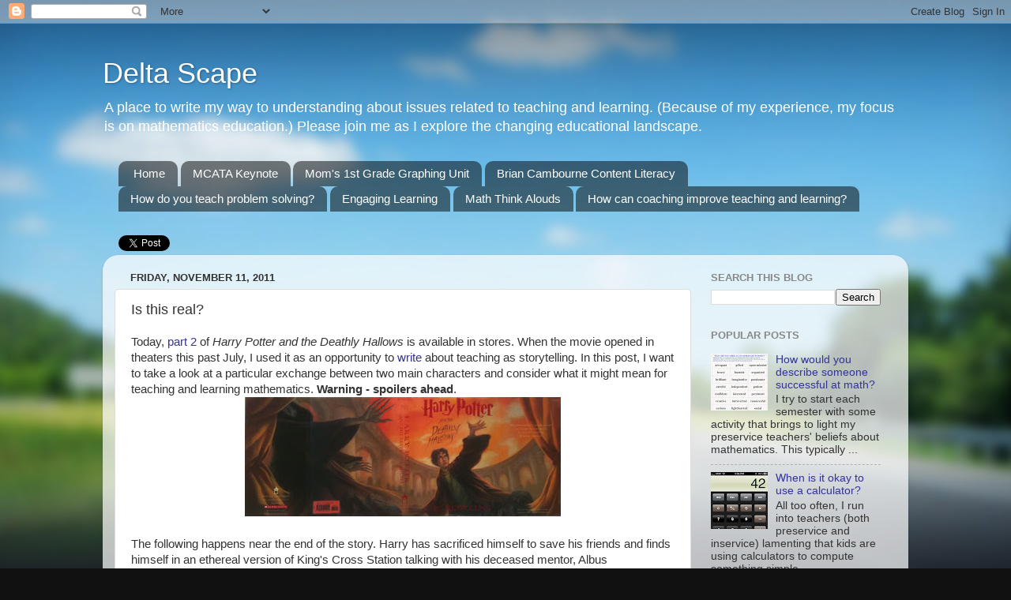

--- FILE ---
content_type: text/html; charset=UTF-8
request_url: http://deltascape.blogspot.com/2011/11/is-this-real.html
body_size: 24714
content:
<!DOCTYPE html>
<html class='v2' dir='ltr' lang='en'>
<head>
<link href='https://www.blogger.com/static/v1/widgets/335934321-css_bundle_v2.css' rel='stylesheet' type='text/css'/>
<meta content='width=1100' name='viewport'/>
<meta content='text/html; charset=UTF-8' http-equiv='Content-Type'/>
<meta content='blogger' name='generator'/>
<link href='http://deltascape.blogspot.com/favicon.ico' rel='icon' type='image/x-icon'/>
<link href='http://deltascape.blogspot.com/2011/11/is-this-real.html' rel='canonical'/>
<link rel="alternate" type="application/atom+xml" title="Delta Scape - Atom" href="http://deltascape.blogspot.com/feeds/posts/default" />
<link rel="alternate" type="application/rss+xml" title="Delta Scape - RSS" href="http://deltascape.blogspot.com/feeds/posts/default?alt=rss" />
<link rel="service.post" type="application/atom+xml" title="Delta Scape - Atom" href="https://www.blogger.com/feeds/5957896812820341397/posts/default" />

<link rel="alternate" type="application/atom+xml" title="Delta Scape - Atom" href="http://deltascape.blogspot.com/feeds/7934850572278325006/comments/default" />
<!--Can't find substitution for tag [blog.ieCssRetrofitLinks]-->
<link href='https://blogger.googleusercontent.com/img/b/R29vZ2xl/AVvXsEi_FyZVplD_68DCBb1-mtG3fLhEataavpnhO4JO1zhcZ9PQo0IysNd6ELoZuBe6zCHuj5utrEFVrQdqP5QFzaZmQs9LvFCQdII51UhFLhbEBPwt3kgcFUxLnURzt46Y64xfkwnIzuw0uM-7/s400/IMG_1103.jpg' rel='image_src'/>
<meta content='http://deltascape.blogspot.com/2011/11/is-this-real.html' property='og:url'/>
<meta content='Is this real?' property='og:title'/>
<meta content='Today, part 2  of Harry Potter and the Deathly Hallows  is available in stores. When the movie opened in theaters this past July, I used it ...' property='og:description'/>
<meta content='https://blogger.googleusercontent.com/img/b/R29vZ2xl/AVvXsEi_FyZVplD_68DCBb1-mtG3fLhEataavpnhO4JO1zhcZ9PQo0IysNd6ELoZuBe6zCHuj5utrEFVrQdqP5QFzaZmQs9LvFCQdII51UhFLhbEBPwt3kgcFUxLnURzt46Y64xfkwnIzuw0uM-7/w1200-h630-p-k-no-nu/IMG_1103.jpg' property='og:image'/>
<title>Delta Scape: Is this real?</title>
<style id='page-skin-1' type='text/css'><!--
/*-----------------------------------------------
Blogger Template Style
Name:     Picture Window
Designer: Blogger
URL:      www.blogger.com
----------------------------------------------- */
/* Content
----------------------------------------------- */
body {
font: normal normal 15px Verdana, Geneva, sans-serif;
color: #333333;
background: #111111 url(//themes.googleusercontent.com/image?id=1OACCYOE0-eoTRTfsBuX1NMN9nz599ufI1Jh0CggPFA_sK80AGkIr8pLtYRpNUKPmwtEa) repeat-x fixed top center;
}
html body .region-inner {
min-width: 0;
max-width: 100%;
width: auto;
}
.content-outer {
font-size: 90%;
}
a:link {
text-decoration:none;
color: #333399;
}
a:visited {
text-decoration:none;
color: #6666cc;
}
a:hover {
text-decoration:underline;
color: #3244ff;
}
.content-outer {
background: transparent none repeat scroll top left;
-moz-border-radius: 0;
-webkit-border-radius: 0;
-goog-ms-border-radius: 0;
border-radius: 0;
-moz-box-shadow: 0 0 0 rgba(0, 0, 0, .15);
-webkit-box-shadow: 0 0 0 rgba(0, 0, 0, .15);
-goog-ms-box-shadow: 0 0 0 rgba(0, 0, 0, .15);
box-shadow: 0 0 0 rgba(0, 0, 0, .15);
margin: 20px auto;
}
.content-inner {
padding: 0;
}
/* Header
----------------------------------------------- */
.header-outer {
background: transparent none repeat-x scroll top left;
_background-image: none;
color: #ffffff;
-moz-border-radius: 0;
-webkit-border-radius: 0;
-goog-ms-border-radius: 0;
border-radius: 0;
}
.Header img, .Header #header-inner {
-moz-border-radius: 0;
-webkit-border-radius: 0;
-goog-ms-border-radius: 0;
border-radius: 0;
}
.header-inner .Header .titlewrapper,
.header-inner .Header .descriptionwrapper {
padding-left: 0;
padding-right: 0;
}
.Header h1 {
font: normal normal 36px Arial, Tahoma, Helvetica, FreeSans, sans-serif;
text-shadow: 1px 1px 3px rgba(0, 0, 0, 0.3);
}
.Header h1 a {
color: #ffffff;
}
.Header .description {
font-size: 130%;
}
/* Tabs
----------------------------------------------- */
.tabs-inner {
margin: .5em 20px 0;
padding: 0;
}
.tabs-inner .section {
margin: 0;
}
.tabs-inner .widget ul {
padding: 0;
background: transparent none repeat scroll bottom;
-moz-border-radius: 0;
-webkit-border-radius: 0;
-goog-ms-border-radius: 0;
border-radius: 0;
}
.tabs-inner .widget li {
border: none;
}
.tabs-inner .widget li a {
display: inline-block;
padding: .5em 1em;
margin-right: .25em;
color: #ffffff;
font: normal normal 15px Arial, Tahoma, Helvetica, FreeSans, sans-serif;
-moz-border-radius: 10px 10px 0 0;
-webkit-border-top-left-radius: 10px;
-webkit-border-top-right-radius: 10px;
-goog-ms-border-radius: 10px 10px 0 0;
border-radius: 10px 10px 0 0;
background: transparent url(https://resources.blogblog.com/blogblog/data/1kt/transparent/black50.png) repeat scroll top left;
border-right: 1px solid transparent;
}
.tabs-inner .widget li:first-child a {
padding-left: 1.25em;
-moz-border-radius-topleft: 10px;
-moz-border-radius-bottomleft: 0;
-webkit-border-top-left-radius: 10px;
-webkit-border-bottom-left-radius: 0;
-goog-ms-border-top-left-radius: 10px;
-goog-ms-border-bottom-left-radius: 0;
border-top-left-radius: 10px;
border-bottom-left-radius: 0;
}
.tabs-inner .widget li.selected a,
.tabs-inner .widget li a:hover {
position: relative;
z-index: 1;
background: transparent url(https://resources.blogblog.com/blogblog/data/1kt/transparent/white80.png) repeat scroll bottom;
color: #333399;
-moz-box-shadow: 0 0 3px rgba(0, 0, 0, .15);
-webkit-box-shadow: 0 0 3px rgba(0, 0, 0, .15);
-goog-ms-box-shadow: 0 0 3px rgba(0, 0, 0, .15);
box-shadow: 0 0 3px rgba(0, 0, 0, .15);
}
/* Headings
----------------------------------------------- */
h2 {
font: bold normal 13px Arial, Tahoma, Helvetica, FreeSans, sans-serif;
text-transform: uppercase;
color: #888888;
margin: .5em 0;
}
/* Main
----------------------------------------------- */
.main-outer {
background: transparent url(https://resources.blogblog.com/blogblog/data/1kt/transparent/white80.png) repeat scroll top left;
-moz-border-radius: 20px 20px 0 0;
-webkit-border-top-left-radius: 20px;
-webkit-border-top-right-radius: 20px;
-webkit-border-bottom-left-radius: 0;
-webkit-border-bottom-right-radius: 0;
-goog-ms-border-radius: 20px 20px 0 0;
border-radius: 20px 20px 0 0;
-moz-box-shadow: 0 1px 3px rgba(0, 0, 0, .15);
-webkit-box-shadow: 0 1px 3px rgba(0, 0, 0, .15);
-goog-ms-box-shadow: 0 1px 3px rgba(0, 0, 0, .15);
box-shadow: 0 1px 3px rgba(0, 0, 0, .15);
}
.main-inner {
padding: 15px 20px 20px;
}
.main-inner .column-center-inner {
padding: 0 0;
}
.main-inner .column-left-inner {
padding-left: 0;
}
.main-inner .column-right-inner {
padding-right: 0;
}
/* Posts
----------------------------------------------- */
h3.post-title {
margin: 0;
font: normal normal 18px Arial, Tahoma, Helvetica, FreeSans, sans-serif;
}
.comments h4 {
margin: 1em 0 0;
font: normal normal 18px Arial, Tahoma, Helvetica, FreeSans, sans-serif;
}
.date-header span {
color: #333333;
}
.post-outer {
background-color: #ffffff;
border: solid 1px #dddddd;
-moz-border-radius: 5px;
-webkit-border-radius: 5px;
border-radius: 5px;
-goog-ms-border-radius: 5px;
padding: 15px 20px;
margin: 0 -20px 20px;
}
.post-body {
line-height: 1.4;
font-size: 110%;
position: relative;
}
.post-header {
margin: 0 0 1.5em;
color: #999999;
line-height: 1.6;
}
.post-footer {
margin: .5em 0 0;
color: #999999;
line-height: 1.6;
}
#blog-pager {
font-size: 140%
}
#comments .comment-author {
padding-top: 1.5em;
border-top: dashed 1px #ccc;
border-top: dashed 1px rgba(128, 128, 128, .5);
background-position: 0 1.5em;
}
#comments .comment-author:first-child {
padding-top: 0;
border-top: none;
}
.avatar-image-container {
margin: .2em 0 0;
}
/* Comments
----------------------------------------------- */
.comments .comments-content .icon.blog-author {
background-repeat: no-repeat;
background-image: url([data-uri]);
}
.comments .comments-content .loadmore a {
border-top: 1px solid #3244ff;
border-bottom: 1px solid #3244ff;
}
.comments .continue {
border-top: 2px solid #3244ff;
}
/* Widgets
----------------------------------------------- */
.widget ul, .widget #ArchiveList ul.flat {
padding: 0;
list-style: none;
}
.widget ul li, .widget #ArchiveList ul.flat li {
border-top: dashed 1px #ccc;
border-top: dashed 1px rgba(128, 128, 128, .5);
}
.widget ul li:first-child, .widget #ArchiveList ul.flat li:first-child {
border-top: none;
}
.widget .post-body ul {
list-style: disc;
}
.widget .post-body ul li {
border: none;
}
/* Footer
----------------------------------------------- */
.footer-outer {
color:#cccccc;
background: transparent url(https://resources.blogblog.com/blogblog/data/1kt/transparent/black50.png) repeat scroll top left;
-moz-border-radius: 0 0 20px 20px;
-webkit-border-top-left-radius: 0;
-webkit-border-top-right-radius: 0;
-webkit-border-bottom-left-radius: 20px;
-webkit-border-bottom-right-radius: 20px;
-goog-ms-border-radius: 0 0 20px 20px;
border-radius: 0 0 20px 20px;
-moz-box-shadow: 0 1px 3px rgba(0, 0, 0, .15);
-webkit-box-shadow: 0 1px 3px rgba(0, 0, 0, .15);
-goog-ms-box-shadow: 0 1px 3px rgba(0, 0, 0, .15);
box-shadow: 0 1px 3px rgba(0, 0, 0, .15);
}
.footer-inner {
padding: 10px 20px 20px;
}
.footer-outer a {
color: #98a1ee;
}
.footer-outer a:visited {
color: #7f77ee;
}
.footer-outer a:hover {
color: #3244ff;
}
.footer-outer .widget h2 {
color: #aaaaaa;
}
/* Mobile
----------------------------------------------- */
html body.mobile {
height: auto;
}
html body.mobile {
min-height: 480px;
background-size: 100% auto;
}
.mobile .body-fauxcolumn-outer {
background: transparent none repeat scroll top left;
}
html .mobile .mobile-date-outer, html .mobile .blog-pager {
border-bottom: none;
background: transparent url(https://resources.blogblog.com/blogblog/data/1kt/transparent/white80.png) repeat scroll top left;
margin-bottom: 10px;
}
.mobile .date-outer {
background: transparent url(https://resources.blogblog.com/blogblog/data/1kt/transparent/white80.png) repeat scroll top left;
}
.mobile .header-outer, .mobile .main-outer,
.mobile .post-outer, .mobile .footer-outer {
-moz-border-radius: 0;
-webkit-border-radius: 0;
-goog-ms-border-radius: 0;
border-radius: 0;
}
.mobile .content-outer,
.mobile .main-outer,
.mobile .post-outer {
background: inherit;
border: none;
}
.mobile .content-outer {
font-size: 100%;
}
.mobile-link-button {
background-color: #333399;
}
.mobile-link-button a:link, .mobile-link-button a:visited {
color: #ffffff;
}
.mobile-index-contents {
color: #333333;
}
.mobile .tabs-inner .PageList .widget-content {
background: transparent url(https://resources.blogblog.com/blogblog/data/1kt/transparent/white80.png) repeat scroll bottom;
color: #333399;
}
.mobile .tabs-inner .PageList .widget-content .pagelist-arrow {
border-left: 1px solid transparent;
}

--></style>
<style id='template-skin-1' type='text/css'><!--
body {
min-width: 1020px;
}
.content-outer, .content-fauxcolumn-outer, .region-inner {
min-width: 1020px;
max-width: 1020px;
_width: 1020px;
}
.main-inner .columns {
padding-left: 0px;
padding-right: 260px;
}
.main-inner .fauxcolumn-center-outer {
left: 0px;
right: 260px;
/* IE6 does not respect left and right together */
_width: expression(this.parentNode.offsetWidth -
parseInt("0px") -
parseInt("260px") + 'px');
}
.main-inner .fauxcolumn-left-outer {
width: 0px;
}
.main-inner .fauxcolumn-right-outer {
width: 260px;
}
.main-inner .column-left-outer {
width: 0px;
right: 100%;
margin-left: -0px;
}
.main-inner .column-right-outer {
width: 260px;
margin-right: -260px;
}
#layout {
min-width: 0;
}
#layout .content-outer {
min-width: 0;
width: 800px;
}
#layout .region-inner {
min-width: 0;
width: auto;
}
body#layout div.add_widget {
padding: 8px;
}
body#layout div.add_widget a {
margin-left: 32px;
}
--></style>
<style>
    body {background-image:url(\/\/themes.googleusercontent.com\/image?id=1OACCYOE0-eoTRTfsBuX1NMN9nz599ufI1Jh0CggPFA_sK80AGkIr8pLtYRpNUKPmwtEa);}
    
@media (max-width: 200px) { body {background-image:url(\/\/themes.googleusercontent.com\/image?id=1OACCYOE0-eoTRTfsBuX1NMN9nz599ufI1Jh0CggPFA_sK80AGkIr8pLtYRpNUKPmwtEa&options=w200);}}
@media (max-width: 400px) and (min-width: 201px) { body {background-image:url(\/\/themes.googleusercontent.com\/image?id=1OACCYOE0-eoTRTfsBuX1NMN9nz599ufI1Jh0CggPFA_sK80AGkIr8pLtYRpNUKPmwtEa&options=w400);}}
@media (max-width: 800px) and (min-width: 401px) { body {background-image:url(\/\/themes.googleusercontent.com\/image?id=1OACCYOE0-eoTRTfsBuX1NMN9nz599ufI1Jh0CggPFA_sK80AGkIr8pLtYRpNUKPmwtEa&options=w800);}}
@media (max-width: 1200px) and (min-width: 801px) { body {background-image:url(\/\/themes.googleusercontent.com\/image?id=1OACCYOE0-eoTRTfsBuX1NMN9nz599ufI1Jh0CggPFA_sK80AGkIr8pLtYRpNUKPmwtEa&options=w1200);}}
/* Last tag covers anything over one higher than the previous max-size cap. */
@media (min-width: 1201px) { body {background-image:url(\/\/themes.googleusercontent.com\/image?id=1OACCYOE0-eoTRTfsBuX1NMN9nz599ufI1Jh0CggPFA_sK80AGkIr8pLtYRpNUKPmwtEa&options=w1600);}}
  </style>
<link href='https://www.blogger.com/dyn-css/authorization.css?targetBlogID=5957896812820341397&amp;zx=2a3d24c7-0a1a-4cc7-a818-d9ff86d6638d' media='none' onload='if(media!=&#39;all&#39;)media=&#39;all&#39;' rel='stylesheet'/><noscript><link href='https://www.blogger.com/dyn-css/authorization.css?targetBlogID=5957896812820341397&amp;zx=2a3d24c7-0a1a-4cc7-a818-d9ff86d6638d' rel='stylesheet'/></noscript>
<meta name='google-adsense-platform-account' content='ca-host-pub-1556223355139109'/>
<meta name='google-adsense-platform-domain' content='blogspot.com'/>

</head>
<body class='loading variant-open'>
<div class='navbar section' id='navbar' name='Navbar'><div class='widget Navbar' data-version='1' id='Navbar1'><script type="text/javascript">
    function setAttributeOnload(object, attribute, val) {
      if(window.addEventListener) {
        window.addEventListener('load',
          function(){ object[attribute] = val; }, false);
      } else {
        window.attachEvent('onload', function(){ object[attribute] = val; });
      }
    }
  </script>
<div id="navbar-iframe-container"></div>
<script type="text/javascript" src="https://apis.google.com/js/platform.js"></script>
<script type="text/javascript">
      gapi.load("gapi.iframes:gapi.iframes.style.bubble", function() {
        if (gapi.iframes && gapi.iframes.getContext) {
          gapi.iframes.getContext().openChild({
              url: 'https://www.blogger.com/navbar/5957896812820341397?po\x3d7934850572278325006\x26origin\x3dhttp://deltascape.blogspot.com',
              where: document.getElementById("navbar-iframe-container"),
              id: "navbar-iframe"
          });
        }
      });
    </script><script type="text/javascript">
(function() {
var script = document.createElement('script');
script.type = 'text/javascript';
script.src = '//pagead2.googlesyndication.com/pagead/js/google_top_exp.js';
var head = document.getElementsByTagName('head')[0];
if (head) {
head.appendChild(script);
}})();
</script>
</div></div>
<div class='body-fauxcolumns'>
<div class='fauxcolumn-outer body-fauxcolumn-outer'>
<div class='cap-top'>
<div class='cap-left'></div>
<div class='cap-right'></div>
</div>
<div class='fauxborder-left'>
<div class='fauxborder-right'></div>
<div class='fauxcolumn-inner'>
</div>
</div>
<div class='cap-bottom'>
<div class='cap-left'></div>
<div class='cap-right'></div>
</div>
</div>
</div>
<div class='content'>
<div class='content-fauxcolumns'>
<div class='fauxcolumn-outer content-fauxcolumn-outer'>
<div class='cap-top'>
<div class='cap-left'></div>
<div class='cap-right'></div>
</div>
<div class='fauxborder-left'>
<div class='fauxborder-right'></div>
<div class='fauxcolumn-inner'>
</div>
</div>
<div class='cap-bottom'>
<div class='cap-left'></div>
<div class='cap-right'></div>
</div>
</div>
</div>
<div class='content-outer'>
<div class='content-cap-top cap-top'>
<div class='cap-left'></div>
<div class='cap-right'></div>
</div>
<div class='fauxborder-left content-fauxborder-left'>
<div class='fauxborder-right content-fauxborder-right'></div>
<div class='content-inner'>
<header>
<div class='header-outer'>
<div class='header-cap-top cap-top'>
<div class='cap-left'></div>
<div class='cap-right'></div>
</div>
<div class='fauxborder-left header-fauxborder-left'>
<div class='fauxborder-right header-fauxborder-right'></div>
<div class='region-inner header-inner'>
<div class='header section' id='header' name='Header'><div class='widget Header' data-version='1' id='Header1'>
<div id='header-inner'>
<div class='titlewrapper'>
<h1 class='title'>
<a href='http://deltascape.blogspot.com/'>
Delta Scape
</a>
</h1>
</div>
<div class='descriptionwrapper'>
<p class='description'><span>A place to write my way to understanding about issues related to teaching and learning. (Because of my experience, my focus is on mathematics education.) Please join me as I explore the changing educational landscape.</span></p>
</div>
</div>
</div></div>
</div>
</div>
<div class='header-cap-bottom cap-bottom'>
<div class='cap-left'></div>
<div class='cap-right'></div>
</div>
</div>
</header>
<div class='tabs-outer'>
<div class='tabs-cap-top cap-top'>
<div class='cap-left'></div>
<div class='cap-right'></div>
</div>
<div class='fauxborder-left tabs-fauxborder-left'>
<div class='fauxborder-right tabs-fauxborder-right'></div>
<div class='region-inner tabs-inner'>
<div class='tabs section' id='crosscol' name='Cross-Column'><div class='widget PageList' data-version='1' id='PageList1'>
<h2>Pages</h2>
<div class='widget-content'>
<ul>
<li>
<a href='http://deltascape.blogspot.com/'>Home</a>
</li>
<li>
<a href='http://deltascape.blogspot.com/p/mcata-keynote.html'>MCATA Keynote</a>
</li>
<li>
<a href='http://deltascape.blogspot.com/p/moms-1st-grade-graphing-unit.html'>Mom's 1st Grade Graphing Unit</a>
</li>
<li>
<a href='http://deltascape.blogspot.com/p/blog-page.html'>Brian Cambourne Content Literacy</a>
</li>
<li>
<a href='http://deltascape.blogspot.com/p/how-do-you-teach-problem-solving.html'>How do you teach problem solving?</a>
</li>
<li>
<a href='http://deltascape.blogspot.com/p/engaging-learning.html'>Engaging Learning</a>
</li>
<li>
<a href='http://deltascape.blogspot.com/p/math-think-alouds.html'>Math Think Alouds</a>
</li>
<li>
<a href='http://deltascape.blogspot.com/p/how-can-coaching-improve-teaching-and.html'>How can coaching improve teaching and learning?</a>
</li>
</ul>
<div class='clear'></div>
</div>
</div><div class='widget HTML' data-version='1' id='HTML3'>
<div class='widget-content'>
<a href="http://twitter.com/share" class="twitter-share-button" data-count="horizontal" data-via="delta_dc">Tweet</a><script type="text/javascript" src="http://platform.twitter.com/widgets.js"></script>
</div>
<div class='clear'></div>
</div></div>
<div class='tabs no-items section' id='crosscol-overflow' name='Cross-Column 2'></div>
</div>
</div>
<div class='tabs-cap-bottom cap-bottom'>
<div class='cap-left'></div>
<div class='cap-right'></div>
</div>
</div>
<div class='main-outer'>
<div class='main-cap-top cap-top'>
<div class='cap-left'></div>
<div class='cap-right'></div>
</div>
<div class='fauxborder-left main-fauxborder-left'>
<div class='fauxborder-right main-fauxborder-right'></div>
<div class='region-inner main-inner'>
<div class='columns fauxcolumns'>
<div class='fauxcolumn-outer fauxcolumn-center-outer'>
<div class='cap-top'>
<div class='cap-left'></div>
<div class='cap-right'></div>
</div>
<div class='fauxborder-left'>
<div class='fauxborder-right'></div>
<div class='fauxcolumn-inner'>
</div>
</div>
<div class='cap-bottom'>
<div class='cap-left'></div>
<div class='cap-right'></div>
</div>
</div>
<div class='fauxcolumn-outer fauxcolumn-left-outer'>
<div class='cap-top'>
<div class='cap-left'></div>
<div class='cap-right'></div>
</div>
<div class='fauxborder-left'>
<div class='fauxborder-right'></div>
<div class='fauxcolumn-inner'>
</div>
</div>
<div class='cap-bottom'>
<div class='cap-left'></div>
<div class='cap-right'></div>
</div>
</div>
<div class='fauxcolumn-outer fauxcolumn-right-outer'>
<div class='cap-top'>
<div class='cap-left'></div>
<div class='cap-right'></div>
</div>
<div class='fauxborder-left'>
<div class='fauxborder-right'></div>
<div class='fauxcolumn-inner'>
</div>
</div>
<div class='cap-bottom'>
<div class='cap-left'></div>
<div class='cap-right'></div>
</div>
</div>
<!-- corrects IE6 width calculation -->
<div class='columns-inner'>
<div class='column-center-outer'>
<div class='column-center-inner'>
<div class='main section' id='main' name='Main'><div class='widget Blog' data-version='1' id='Blog1'>
<div class='blog-posts hfeed'>

          <div class="date-outer">
        
<h2 class='date-header'><span>Friday, November 11, 2011</span></h2>

          <div class="date-posts">
        
<div class='post-outer'>
<div class='post hentry uncustomized-post-template' itemprop='blogPost' itemscope='itemscope' itemtype='http://schema.org/BlogPosting'>
<meta content='https://blogger.googleusercontent.com/img/b/R29vZ2xl/AVvXsEi_FyZVplD_68DCBb1-mtG3fLhEataavpnhO4JO1zhcZ9PQo0IysNd6ELoZuBe6zCHuj5utrEFVrQdqP5QFzaZmQs9LvFCQdII51UhFLhbEBPwt3kgcFUxLnURzt46Y64xfkwnIzuw0uM-7/s400/IMG_1103.jpg' itemprop='image_url'/>
<meta content='5957896812820341397' itemprop='blogId'/>
<meta content='7934850572278325006' itemprop='postId'/>
<a name='7934850572278325006'></a>
<h3 class='post-title entry-title' itemprop='name'>
Is this real?
</h3>
<div class='post-header'>
<div class='post-header-line-1'></div>
</div>
<div class='post-body entry-content' id='post-body-7934850572278325006' itemprop='description articleBody'>
<span class="Apple-style-span" style="font-family: Verdana, sans-serif;">Today, <a href="http://harrypotter.warnerbros.com/harrypotterandthedeathlyhallows/mainsite/dvd/">part 2</a> of <i>Harry Potter and the Deathly Hallows</i>&nbsp;is available in stores. When the movie opened in theaters this past July, I used it as an opportunity to <a href="http://deltascape.blogspot.com/2011/07/whats-story.html">write</a> about teaching as storytelling. In this post, I want to take a look at a particular exchange between two main characters and consider what it might mean for teaching and learning mathematics. <b>Warning - spoilers ahead</b>.</span><br />
<div class="separator" style="clear: both; text-align: center;"><a href="https://blogger.googleusercontent.com/img/b/R29vZ2xl/AVvXsEi_FyZVplD_68DCBb1-mtG3fLhEataavpnhO4JO1zhcZ9PQo0IysNd6ELoZuBe6zCHuj5utrEFVrQdqP5QFzaZmQs9LvFCQdII51UhFLhbEBPwt3kgcFUxLnURzt46Y64xfkwnIzuw0uM-7/s1600/IMG_1103.jpg" imageanchor="1" style="margin-left: 1em; margin-right: 1em;"><img border="0" height="151" src="https://blogger.googleusercontent.com/img/b/R29vZ2xl/AVvXsEi_FyZVplD_68DCBb1-mtG3fLhEataavpnhO4JO1zhcZ9PQo0IysNd6ELoZuBe6zCHuj5utrEFVrQdqP5QFzaZmQs9LvFCQdII51UhFLhbEBPwt3kgcFUxLnURzt46Y64xfkwnIzuw0uM-7/s400/IMG_1103.jpg" width="400" /></a></div><div class="separator" style="clear: both; text-align: center;"><br />
</div><span class="Apple-style-span" style="font-family: Verdana, sans-serif;">The following happens near the end of the story. Harry has sacrificed himself to save his friends and finds himself in an ethereal version of King's Cross Station talking with his deceased mentor, Albus Dumbledore. The conversation is nearly over when this brief exchange occurs.</span><br />
<blockquote class="tr_bq"><span class="Apple-style-span" style="font-family: Verdana, sans-serif;">&nbsp; &nbsp; &nbsp;"Tell me one last thing," said Harry. "Is this real? Or has this been happening inside my head?"</span></blockquote><blockquote class="tr_bq"><span class="Apple-style-span" style="font-family: Verdana, sans-serif;">&nbsp; &nbsp; &nbsp;Dumbledore beamed at him, and his voice sounded loud and strong in Harry's ears even though the bright mist was descending again, obscuring his figure.</span></blockquote><blockquote class="tr_bq"><span class="Apple-style-span" style="font-family: Verdana, sans-serif;">&nbsp; &nbsp; &nbsp;"Of course it is happening inside your head, Harry, but why on earth should that mean that it is not real?"</span></blockquote><span class="Apple-style-span" style="font-family: Verdana, sans-serif;">There seems to be a strong push in mathematics education to attach some real-world significance to nearly every topic in the curriculum. I appreciate the effort and agree that content a learner can connect to is more likely to be engaging. For me, however, the search for context to wrap around content can sometimes be distracting and inauthentic.</span><br />
<div class="separator" style="clear: both; text-align: center;"></div><div class="separator" style="clear: both; text-align: center;"><br />
</div><span class="Apple-style-span" style="font-family: Verdana, sans-serif;">How can real-world examples be inauthentic? Let me provide a personal example. As a middle school mathematics teacher, I often extolled the practicality of learning to add and subtract fractions with unlike denominators. I would say, "You'll need this skill in cooking and building." Now maybe someone else can pull this off in an authentic way, but I cannot remember ever adding or subtracting fractions outside of an educational setting. Granted, I do not cook or build anything from scratch so I may be missing something. This only reinforces that this purpose was inauthentic to me and a distraction to my learners.</span><br />
<div class="separator" style="clear: both; text-align: center;"></div><div class="separator" style="clear: both; text-align: center;"><br />
</div><span class="Apple-style-span" style="font-family: Verdana, sans-serif;">My problem was that I was confusing context with purpose. I now explain to learners that the rationale behind our lessons on fractions are related to the NCTM <a href="http://www.nctm.org/standards/content.aspx?id=322">Process Standards</a>&nbsp;and not some potential future use. I do not know if my learners will ever need to add or subtract fractions while cooking. I am sure that their future success will depend on their ability to&nbsp;</span><span class="Apple-style-span" style="font-family: Verdana, sans-serif;">problem solve, reason, communicate their thinking, use representations, and make connections. Yes, even connections to the real-world.</span><span class="Apple-style-span" style="font-family: Verdana, sans-serif;">&nbsp;</span><br />
<div class="separator" style="clear: both; text-align: center;"></div><div class="separator" style="clear: both; text-align: center;"><br />
</div><span class="Apple-style-span" style="font-family: Verdana, sans-serif;">Let me be clear that I am not suggesting context is not important. In order to learn something new, we need to connect to something known. Looking back, I am not sure how many 8th-graders have experience with cooking and building. They are familiar with time, however, which is why I like using the <a href="http://deltascape.blogspot.com/search/label/Fractions">clock model</a>. They also have worked with whole numbers, and I often try to connect to these computational experiences. Sometimes the mathematics itself is the context.</span><br />
<div class="separator" style="clear: both; text-align: center;"></div><div class="separator" style="clear: both; text-align: center;"><br />
</div><span class="Apple-style-span" style="font-family: Verdana, sans-serif;">Essentially, it is about finding what is real for my learners. Certainly, there will be times when their reality is at odds with that of the mathematical community - that is when the fun begins. I can only hope that my learners, like Harry, will begin by asking, "Is this real?"</span><br />
<span class="Apple-style-span" style="font-family: Verdana, sans-serif;"><br />
</span>
<div style='clear: both;'></div>
</div>
<div class='post-footer'>
<div class='post-footer-line post-footer-line-1'>
<span class='post-author vcard'>
Posted by
<span class='fn' itemprop='author' itemscope='itemscope' itemtype='http://schema.org/Person'>
<meta content='https://www.blogger.com/profile/18024582157985654525' itemprop='url'/>
<a class='g-profile' href='https://www.blogger.com/profile/18024582157985654525' rel='author' title='author profile'>
<span itemprop='name'>delta_dc</span>
</a>
</span>
</span>
<span class='post-timestamp'>
at
<meta content='http://deltascape.blogspot.com/2011/11/is-this-real.html' itemprop='url'/>
<a class='timestamp-link' href='http://deltascape.blogspot.com/2011/11/is-this-real.html' rel='bookmark' title='permanent link'><abbr class='published' itemprop='datePublished' title='2011-11-11T07:49:00-08:00'>7:49&#8239;AM</abbr></a>
</span>
<span class='post-comment-link'>
</span>
<span class='post-icons'>
<span class='item-action'>
<a href='https://www.blogger.com/email-post/5957896812820341397/7934850572278325006' title='Email Post'>
<img alt='' class='icon-action' height='13' src='https://resources.blogblog.com/img/icon18_email.gif' width='18'/>
</a>
</span>
<span class='item-control blog-admin pid-578188188'>
<a href='https://www.blogger.com/post-edit.g?blogID=5957896812820341397&postID=7934850572278325006&from=pencil' title='Edit Post'>
<img alt='' class='icon-action' height='18' src='https://resources.blogblog.com/img/icon18_edit_allbkg.gif' width='18'/>
</a>
</span>
</span>
<div class='post-share-buttons goog-inline-block'>
<a class='goog-inline-block share-button sb-email' href='https://www.blogger.com/share-post.g?blogID=5957896812820341397&postID=7934850572278325006&target=email' target='_blank' title='Email This'><span class='share-button-link-text'>Email This</span></a><a class='goog-inline-block share-button sb-blog' href='https://www.blogger.com/share-post.g?blogID=5957896812820341397&postID=7934850572278325006&target=blog' onclick='window.open(this.href, "_blank", "height=270,width=475"); return false;' target='_blank' title='BlogThis!'><span class='share-button-link-text'>BlogThis!</span></a><a class='goog-inline-block share-button sb-twitter' href='https://www.blogger.com/share-post.g?blogID=5957896812820341397&postID=7934850572278325006&target=twitter' target='_blank' title='Share to X'><span class='share-button-link-text'>Share to X</span></a><a class='goog-inline-block share-button sb-facebook' href='https://www.blogger.com/share-post.g?blogID=5957896812820341397&postID=7934850572278325006&target=facebook' onclick='window.open(this.href, "_blank", "height=430,width=640"); return false;' target='_blank' title='Share to Facebook'><span class='share-button-link-text'>Share to Facebook</span></a><a class='goog-inline-block share-button sb-pinterest' href='https://www.blogger.com/share-post.g?blogID=5957896812820341397&postID=7934850572278325006&target=pinterest' target='_blank' title='Share to Pinterest'><span class='share-button-link-text'>Share to Pinterest</span></a>
</div>
</div>
<div class='post-footer-line post-footer-line-2'>
<span class='post-labels'>
Labels:
<a href='http://deltascape.blogspot.com/search/label/Doing%20Math' rel='tag'>Doing Math</a>,
<a href='http://deltascape.blogspot.com/search/label/Process%20Standards' rel='tag'>Process Standards</a>,
<a href='http://deltascape.blogspot.com/search/label/Rowling' rel='tag'>Rowling</a>
</span>
</div>
<div class='post-footer-line post-footer-line-3'>
<span class='post-location'>
</span>
</div>
</div>
</div>
<div class='comments' id='comments'>
<a name='comments'></a>
<h4>5 comments:</h4>
<div class='comments-content'>
<script async='async' src='' type='text/javascript'></script>
<script type='text/javascript'>
    (function() {
      var items = null;
      var msgs = null;
      var config = {};

// <![CDATA[
      var cursor = null;
      if (items && items.length > 0) {
        cursor = parseInt(items[items.length - 1].timestamp) + 1;
      }

      var bodyFromEntry = function(entry) {
        var text = (entry &&
                    ((entry.content && entry.content.$t) ||
                     (entry.summary && entry.summary.$t))) ||
            '';
        if (entry && entry.gd$extendedProperty) {
          for (var k in entry.gd$extendedProperty) {
            if (entry.gd$extendedProperty[k].name == 'blogger.contentRemoved') {
              return '<span class="deleted-comment">' + text + '</span>';
            }
          }
        }
        return text;
      }

      var parse = function(data) {
        cursor = null;
        var comments = [];
        if (data && data.feed && data.feed.entry) {
          for (var i = 0, entry; entry = data.feed.entry[i]; i++) {
            var comment = {};
            // comment ID, parsed out of the original id format
            var id = /blog-(\d+).post-(\d+)/.exec(entry.id.$t);
            comment.id = id ? id[2] : null;
            comment.body = bodyFromEntry(entry);
            comment.timestamp = Date.parse(entry.published.$t) + '';
            if (entry.author && entry.author.constructor === Array) {
              var auth = entry.author[0];
              if (auth) {
                comment.author = {
                  name: (auth.name ? auth.name.$t : undefined),
                  profileUrl: (auth.uri ? auth.uri.$t : undefined),
                  avatarUrl: (auth.gd$image ? auth.gd$image.src : undefined)
                };
              }
            }
            if (entry.link) {
              if (entry.link[2]) {
                comment.link = comment.permalink = entry.link[2].href;
              }
              if (entry.link[3]) {
                var pid = /.*comments\/default\/(\d+)\?.*/.exec(entry.link[3].href);
                if (pid && pid[1]) {
                  comment.parentId = pid[1];
                }
              }
            }
            comment.deleteclass = 'item-control blog-admin';
            if (entry.gd$extendedProperty) {
              for (var k in entry.gd$extendedProperty) {
                if (entry.gd$extendedProperty[k].name == 'blogger.itemClass') {
                  comment.deleteclass += ' ' + entry.gd$extendedProperty[k].value;
                } else if (entry.gd$extendedProperty[k].name == 'blogger.displayTime') {
                  comment.displayTime = entry.gd$extendedProperty[k].value;
                }
              }
            }
            comments.push(comment);
          }
        }
        return comments;
      };

      var paginator = function(callback) {
        if (hasMore()) {
          var url = config.feed + '?alt=json&v=2&orderby=published&reverse=false&max-results=50';
          if (cursor) {
            url += '&published-min=' + new Date(cursor).toISOString();
          }
          window.bloggercomments = function(data) {
            var parsed = parse(data);
            cursor = parsed.length < 50 ? null
                : parseInt(parsed[parsed.length - 1].timestamp) + 1
            callback(parsed);
            window.bloggercomments = null;
          }
          url += '&callback=bloggercomments';
          var script = document.createElement('script');
          script.type = 'text/javascript';
          script.src = url;
          document.getElementsByTagName('head')[0].appendChild(script);
        }
      };
      var hasMore = function() {
        return !!cursor;
      };
      var getMeta = function(key, comment) {
        if ('iswriter' == key) {
          var matches = !!comment.author
              && comment.author.name == config.authorName
              && comment.author.profileUrl == config.authorUrl;
          return matches ? 'true' : '';
        } else if ('deletelink' == key) {
          return config.baseUri + '/comment/delete/'
               + config.blogId + '/' + comment.id;
        } else if ('deleteclass' == key) {
          return comment.deleteclass;
        }
        return '';
      };

      var replybox = null;
      var replyUrlParts = null;
      var replyParent = undefined;

      var onReply = function(commentId, domId) {
        if (replybox == null) {
          // lazily cache replybox, and adjust to suit this style:
          replybox = document.getElementById('comment-editor');
          if (replybox != null) {
            replybox.height = '250px';
            replybox.style.display = 'block';
            replyUrlParts = replybox.src.split('#');
          }
        }
        if (replybox && (commentId !== replyParent)) {
          replybox.src = '';
          document.getElementById(domId).insertBefore(replybox, null);
          replybox.src = replyUrlParts[0]
              + (commentId ? '&parentID=' + commentId : '')
              + '#' + replyUrlParts[1];
          replyParent = commentId;
        }
      };

      var hash = (window.location.hash || '#').substring(1);
      var startThread, targetComment;
      if (/^comment-form_/.test(hash)) {
        startThread = hash.substring('comment-form_'.length);
      } else if (/^c[0-9]+$/.test(hash)) {
        targetComment = hash.substring(1);
      }

      // Configure commenting API:
      var configJso = {
        'maxDepth': config.maxThreadDepth
      };
      var provider = {
        'id': config.postId,
        'data': items,
        'loadNext': paginator,
        'hasMore': hasMore,
        'getMeta': getMeta,
        'onReply': onReply,
        'rendered': true,
        'initComment': targetComment,
        'initReplyThread': startThread,
        'config': configJso,
        'messages': msgs
      };

      var render = function() {
        if (window.goog && window.goog.comments) {
          var holder = document.getElementById('comment-holder');
          window.goog.comments.render(holder, provider);
        }
      };

      // render now, or queue to render when library loads:
      if (window.goog && window.goog.comments) {
        render();
      } else {
        window.goog = window.goog || {};
        window.goog.comments = window.goog.comments || {};
        window.goog.comments.loadQueue = window.goog.comments.loadQueue || [];
        window.goog.comments.loadQueue.push(render);
      }
    })();
// ]]>
  </script>
<div id='comment-holder'>
<div class="comment-thread toplevel-thread"><ol id="top-ra"><li class="comment" id="c6787146189988647523"><div class="avatar-image-container"><img src="//resources.blogblog.com/img/blank.gif" alt=""/></div><div class="comment-block"><div class="comment-header"><cite class="user"><a href="http://mathforum.org/blogs/max/" rel="nofollow">Max Ray</a></cite><span class="icon user "></span><span class="datetime secondary-text"><a rel="nofollow" href="http://deltascape.blogspot.com/2011/11/is-this-real.html?showComment=1321042588064#c6787146189988647523">November 11, 2011 at 12:16&#8239;PM</a></span></div><p class="comment-content">When I cook, I am really lazy about washing measuring cups, so I am forever wondering, &quot;how many times do I have to fill a 2/3 of a cup measure to measure 3/4 of a cup?&quot; (which is dividing fractions). I also often think about doubling, tripling, or halving fractions when I change the size of a recipe. I rarely add or subtract fractions when cooking, except that I somtimes use repeated subtraction or repeated addition to do the dividing or multiplying.</p><span class="comment-actions secondary-text"><a class="comment-reply" target="_self" data-comment-id="6787146189988647523">Reply</a><span class="item-control blog-admin blog-admin pid-1376717923"><a target="_self" href="https://www.blogger.com/comment/delete/5957896812820341397/6787146189988647523">Delete</a></span></span></div><div class="comment-replies"><div id="c6787146189988647523-rt" class="comment-thread inline-thread hidden"><span class="thread-toggle thread-expanded"><span class="thread-arrow"></span><span class="thread-count"><a target="_self">Replies</a></span></span><ol id="c6787146189988647523-ra" class="thread-chrome thread-expanded"><div></div><div id="c6787146189988647523-continue" class="continue"><a class="comment-reply" target="_self" data-comment-id="6787146189988647523">Reply</a></div></ol></div></div><div class="comment-replybox-single" id="c6787146189988647523-ce"></div></li><li class="comment" id="c1230906366181303877"><div class="avatar-image-container"><img src="//resources.blogblog.com/img/blank.gif" alt=""/></div><div class="comment-block"><div class="comment-header"><cite class="user"><a href="http://www.cut-the-knot.org" rel="nofollow">Alexander Bogomolny</a></cite><span class="icon user "></span><span class="datetime secondary-text"><a rel="nofollow" href="http://deltascape.blogspot.com/2011/11/is-this-real.html?showComment=1321053499081#c1230906366181303877">November 11, 2011 at 3:18&#8239;PM</a></span></div><p class="comment-content">Popularity of Sudoku means that that puzzle became a reality for so many people. Their reality did not include Sudoku until the puzzle had been invented. This should serve a model for math education or any other kind of education. Students&#39; reality is important and must be taken into account by a teacher who molds their reality to include what s/he teachers. But mold s/he has to do.</p><span class="comment-actions secondary-text"><a class="comment-reply" target="_self" data-comment-id="1230906366181303877">Reply</a><span class="item-control blog-admin blog-admin pid-1376717923"><a target="_self" href="https://www.blogger.com/comment/delete/5957896812820341397/1230906366181303877">Delete</a></span></span></div><div class="comment-replies"><div id="c1230906366181303877-rt" class="comment-thread inline-thread hidden"><span class="thread-toggle thread-expanded"><span class="thread-arrow"></span><span class="thread-count"><a target="_self">Replies</a></span></span><ol id="c1230906366181303877-ra" class="thread-chrome thread-expanded"><div></div><div id="c1230906366181303877-continue" class="continue"><a class="comment-reply" target="_self" data-comment-id="1230906366181303877">Reply</a></div></ol></div></div><div class="comment-replybox-single" id="c1230906366181303877-ce"></div></li><li class="comment" id="c7776691203913075123"><div class="avatar-image-container"><img src="//blogger.googleusercontent.com/img/b/R29vZ2xl/AVvXsEiNCmnYBhPt04To8R42v_Ar2tQbXsmJxGS2y3KCfl_ylJeqpvLdUY7M4o7rkg6jER1eDhsVP6Ad82XWSoooQ5LcPCLfXT92CP3lK_jTvVR5cQpnjHj3EbRed7aFauO0YjE/s45-c/Coffey%2C+David+TCM.jpg" alt=""/></div><div class="comment-block"><div class="comment-header"><cite class="user"><a href="https://www.blogger.com/profile/18024582157985654525" rel="nofollow">delta_dc</a></cite><span class="icon user blog-author"></span><span class="datetime secondary-text"><a rel="nofollow" href="http://deltascape.blogspot.com/2011/11/is-this-real.html?showComment=1321291387889#c7776691203913075123">November 14, 2011 at 9:23&#8239;AM</a></span></div><p class="comment-content">Thank you for your comments. I see teachers as cultural ambassadors for their disciplines. Being able to share my authentic interests and the accepted norms of the scholarly community are important aspects of my role as a teacher. Some of these ideas (measurement division) and activities (Sudoku) may be new to my learners and I will need to support their adoption into the learners&#39; schema.<br><br>I also want learners to add their own unique perspectives to our exploration of the discipline. Who knows what new ideas will be created, challenged, and consolidated as a result? Maybe we are talking about different levels, but as a teacher I would rather be a model than a molder.</p><span class="comment-actions secondary-text"><a class="comment-reply" target="_self" data-comment-id="7776691203913075123">Reply</a><span class="item-control blog-admin blog-admin pid-578188188"><a target="_self" href="https://www.blogger.com/comment/delete/5957896812820341397/7776691203913075123">Delete</a></span></span></div><div class="comment-replies"><div id="c7776691203913075123-rt" class="comment-thread inline-thread hidden"><span class="thread-toggle thread-expanded"><span class="thread-arrow"></span><span class="thread-count"><a target="_self">Replies</a></span></span><ol id="c7776691203913075123-ra" class="thread-chrome thread-expanded"><div></div><div id="c7776691203913075123-continue" class="continue"><a class="comment-reply" target="_self" data-comment-id="7776691203913075123">Reply</a></div></ol></div></div><div class="comment-replybox-single" id="c7776691203913075123-ce"></div></li><li class="comment" id="c4934650057679801626"><div class="avatar-image-container"><img src="//resources.blogblog.com/img/blank.gif" alt=""/></div><div class="comment-block"><div class="comment-header"><cite class="user"><a href="http://malyn.edublogs.org" rel="nofollow">Malyn</a></cite><span class="icon user "></span><span class="datetime secondary-text"><a rel="nofollow" href="http://deltascape.blogspot.com/2011/11/is-this-real.html?showComment=1321313414169#c4934650057679801626">November 14, 2011 at 3:30&#8239;PM</a></span></div><p class="comment-content">I think context is very important, more than function(utility) - but that&#39;s just my opinion.  <a href="http://malyn.edublogs.org/2009/10/28/analogies-and-algebra/" rel="nofollow">This might help clarify my point</a>.<br><br>Stories provide great contexts.</p><span class="comment-actions secondary-text"><a class="comment-reply" target="_self" data-comment-id="4934650057679801626">Reply</a><span class="item-control blog-admin blog-admin pid-1376717923"><a target="_self" href="https://www.blogger.com/comment/delete/5957896812820341397/4934650057679801626">Delete</a></span></span></div><div class="comment-replies"><div id="c4934650057679801626-rt" class="comment-thread inline-thread hidden"><span class="thread-toggle thread-expanded"><span class="thread-arrow"></span><span class="thread-count"><a target="_self">Replies</a></span></span><ol id="c4934650057679801626-ra" class="thread-chrome thread-expanded"><div></div><div id="c4934650057679801626-continue" class="continue"><a class="comment-reply" target="_self" data-comment-id="4934650057679801626">Reply</a></div></ol></div></div><div class="comment-replybox-single" id="c4934650057679801626-ce"></div></li><li class="comment" id="c8055719704975177113"><div class="avatar-image-container"><img src="//resources.blogblog.com/img/blank.gif" alt=""/></div><div class="comment-block"><div class="comment-header"><cite class="user"><a href="http://ateacherswonderings.posterous.com" rel="nofollow">Cristina Milos</a></cite><span class="icon user "></span><span class="datetime secondary-text"><a rel="nofollow" href="http://deltascape.blogspot.com/2011/11/is-this-real.html?showComment=1338125679487#c8055719704975177113">May 27, 2012 at 6:34&#8239;AM</a></span></div><p class="comment-content">I think there is always a tension between real-world applications of what students learn in school and the need for simple thought play, as I call it. <br>At one end of the spectrum you have this push for making the context &quot;authentic&quot; and rooted in adult-like life, and at the other our innate need for imaginative play. <br><br>While you refer here to mathematics only, I see it as a broader issue with education today. The focus on STEM, on project-based learning and the general dismiss of humanities as being &quot;non-productive&quot; subjects makes me think how much we need to recover from this abyss. I don&#39;t believe school should be a replica of the world of work to this extent. Students need to play, experiment, create, wonder beyond it.</p><span class="comment-actions secondary-text"><a class="comment-reply" target="_self" data-comment-id="8055719704975177113">Reply</a><span class="item-control blog-admin blog-admin pid-1376717923"><a target="_self" href="https://www.blogger.com/comment/delete/5957896812820341397/8055719704975177113">Delete</a></span></span></div><div class="comment-replies"><div id="c8055719704975177113-rt" class="comment-thread inline-thread hidden"><span class="thread-toggle thread-expanded"><span class="thread-arrow"></span><span class="thread-count"><a target="_self">Replies</a></span></span><ol id="c8055719704975177113-ra" class="thread-chrome thread-expanded"><div></div><div id="c8055719704975177113-continue" class="continue"><a class="comment-reply" target="_self" data-comment-id="8055719704975177113">Reply</a></div></ol></div></div><div class="comment-replybox-single" id="c8055719704975177113-ce"></div></li></ol><div id="top-continue" class="continue"><a class="comment-reply" target="_self">Add comment</a></div><div class="comment-replybox-thread" id="top-ce"></div><div class="loadmore hidden" data-post-id="7934850572278325006"><a target="_self">Load more...</a></div></div>
</div>
</div>
<p class='comment-footer'>
<div class='comment-form'>
<a name='comment-form'></a>
<p>
</p>
<a href='https://www.blogger.com/comment/frame/5957896812820341397?po=7934850572278325006&hl=en&saa=85391&origin=http://deltascape.blogspot.com' id='comment-editor-src'></a>
<iframe allowtransparency='true' class='blogger-iframe-colorize blogger-comment-from-post' frameborder='0' height='410px' id='comment-editor' name='comment-editor' src='' width='100%'></iframe>
<script src='https://www.blogger.com/static/v1/jsbin/2830521187-comment_from_post_iframe.js' type='text/javascript'></script>
<script type='text/javascript'>
      BLOG_CMT_createIframe('https://www.blogger.com/rpc_relay.html');
    </script>
</div>
</p>
<div id='backlinks-container'>
<div id='Blog1_backlinks-container'>
</div>
</div>
</div>
</div>

        </div></div>
      
</div>
<div class='blog-pager' id='blog-pager'>
<span id='blog-pager-newer-link'>
<a class='blog-pager-newer-link' href='http://deltascape.blogspot.com/2011/11/whats-your-problem-part-i.html' id='Blog1_blog-pager-newer-link' title='Newer Post'>Newer Post</a>
</span>
<span id='blog-pager-older-link'>
<a class='blog-pager-older-link' href='http://deltascape.blogspot.com/2011/11/are-we-first.html' id='Blog1_blog-pager-older-link' title='Older Post'>Older Post</a>
</span>
<a class='home-link' href='http://deltascape.blogspot.com/'>Home</a>
</div>
<div class='clear'></div>
<div class='post-feeds'>
<div class='feed-links'>
Subscribe to:
<a class='feed-link' href='http://deltascape.blogspot.com/feeds/7934850572278325006/comments/default' target='_blank' type='application/atom+xml'>Post Comments (Atom)</a>
</div>
</div>
</div><div class='widget HTML' data-version='1' id='HTML4'>
<h2 class='title'>TEDxGrandValley</h2>
<div class='widget-content'>
<iframe width="425" height="349" src="http://www.youtube.com/embed/2GbM0p2Ksig" frameborder="0" allowfullscreen></iframe>
</div>
<div class='clear'></div>
</div></div>
</div>
</div>
<div class='column-left-outer'>
<div class='column-left-inner'>
<aside>
</aside>
</div>
</div>
<div class='column-right-outer'>
<div class='column-right-inner'>
<aside>
<div class='sidebar section' id='sidebar-right-1'><div class='widget BlogSearch' data-version='1' id='BlogSearch1'>
<h2 class='title'>Search This Blog</h2>
<div class='widget-content'>
<div id='BlogSearch1_form'>
<form action='http://deltascape.blogspot.com/search' class='gsc-search-box' target='_top'>
<table cellpadding='0' cellspacing='0' class='gsc-search-box'>
<tbody>
<tr>
<td class='gsc-input'>
<input autocomplete='off' class='gsc-input' name='q' size='10' title='search' type='text' value=''/>
</td>
<td class='gsc-search-button'>
<input class='gsc-search-button' title='search' type='submit' value='Search'/>
</td>
</tr>
</tbody>
</table>
</form>
</div>
</div>
<div class='clear'></div>
</div><div class='widget PopularPosts' data-version='1' id='PopularPosts1'>
<h2>Popular Posts</h2>
<div class='widget-content popular-posts'>
<ul>
<li>
<div class='item-content'>
<div class='item-thumbnail'>
<a href='http://deltascape.blogspot.com/2014/01/how-would-you-describe-someone.html' target='_blank'>
<img alt='' border='0' src='https://blogger.googleusercontent.com/img/b/R29vZ2xl/AVvXsEjeKb3hR4Sfp0L6S1TSIOZm3KarETdBlRFvsqeBFQvM4GcgvsYh6O61saiYNKXUpBY89BXZSClG40OvKKhIivFaeclWLqmU5sJjAzwkaMoyrVEQymCGGs0hjSLJxzOutmV0USuh3jJtsQuu/w72-h72-p-k-no-nu/Math+Word+List+Activity.jpg'/>
</a>
</div>
<div class='item-title'><a href='http://deltascape.blogspot.com/2014/01/how-would-you-describe-someone.html'>How would you describe someone successful at math?</a></div>
<div class='item-snippet'> I try to start each semester with some activity that brings to light my preservice teachers&#39; beliefs about mathematics. This typically ...</div>
</div>
<div style='clear: both;'></div>
</li>
<li>
<div class='item-content'>
<div class='item-thumbnail'>
<a href='http://deltascape.blogspot.com/2012/04/when-is-it-okay-to-use-calculator.html' target='_blank'>
<img alt='' border='0' src='https://blogger.googleusercontent.com/img/b/R29vZ2xl/AVvXsEiIQpUAW_mrK1oSzBycxNTUlpKmbd0MTYJN_BTz9I2jAoNoLC4BZPA9UqASrK7ZLCxLjpJrT7I_BDkbhh3BV10TobCaA6DynG37RAkvsKH0ldEnPd85z0D09bopWE9av9-KwhKdKUi0J17d/w72-h72-p-k-no-nu/Calculator.jpg'/>
</a>
</div>
<div class='item-title'><a href='http://deltascape.blogspot.com/2012/04/when-is-it-okay-to-use-calculator.html'>When is it okay to use a calculator?</a></div>
<div class='item-snippet'>   All too often, I run into teachers (both preservice and inservice) lamenting that kids are using calculators to compute something simple,...</div>
</div>
<div style='clear: both;'></div>
</li>
<li>
<div class='item-content'>
<div class='item-thumbnail'>
<a href='http://deltascape.blogspot.com/2012/02/what-does-engagement-look-like.html' target='_blank'>
<img alt='' border='0' src='https://blogger.googleusercontent.com/img/b/R29vZ2xl/AVvXsEiMGIZDyZZ9haTnH1dhyphenhyphenuOGT37M6l8YnFYMWhhu6RAIGKSD9BDxRXLN3XXQmzkYVV_cP1JPWb09Q7ZOSxK1y9ehxUy38Dp1voTbR3pNIXBoLbBNdSLizmWDZQmXbtKDvidjvRRybvCQYfso/w72-h72-p-k-no-nu/IRR.jpg'/>
</a>
</div>
<div class='item-title'><a href='http://deltascape.blogspot.com/2012/02/what-does-engagement-look-like.html'>What does engagement look like?</a></div>
<div class='item-snippet'>The first post  in this series suggests that teachers must practice caution when designing&#160; engaging  lessons. Disempowerment and distractio...</div>
</div>
<div style='clear: both;'></div>
</li>
<li>
<div class='item-content'>
<div class='item-thumbnail'>
<a href='http://deltascape.blogspot.com/2014/01/not-so-easy-is-it.html' target='_blank'>
<img alt='' border='0' src='https://blogger.googleusercontent.com/img/b/R29vZ2xl/AVvXsEiC8U2wrKMjSXdB2efN4dNYFh9TgEQk3KIfm96Xq0s79bqzacojna8uSqYL0a0M8XS6wo1Sui1dH8eLGQwYg3jroOgiGw21rW2iG1HJF-jM4mldrSP5ISBkGLTW33jFyO4XxsnU0braCzxV/w72-h72-p-k-no-nu/Possible+Errors.jpg'/>
</a>
</div>
<div class='item-title'><a href='http://deltascape.blogspot.com/2014/01/not-so-easy-is-it.html'>Not so easy, is it?</a></div>
<div class='item-snippet'> Deborah Ball , Dean of the University of Michigan&#39;s School of Education, chairs the Michigan Council for Educator Effectiveness ( MCEE ...</div>
</div>
<div style='clear: both;'></div>
</li>
<li>
<div class='item-content'>
<div class='item-thumbnail'>
<a href='http://deltascape.blogspot.com/2012/06/how-long-until-we-pig-out-part-i.html' target='_blank'>
<img alt='' border='0' src='https://blogger.googleusercontent.com/img/b/R29vZ2xl/AVvXsEiKze5uC1zfcxNozcgLCGS_hpmy1HPLj5tLILLN6tcvdgHSdV0e9DH5ddKAE8HoKwdSIo3lUmm3ThNM-jAiJiQf05egvq25AgBG0vhr8DX_BBXX5zAUHwLImi4BHgr9hRP6J2KWfAEH7X37/w72-h72-p-k-no-nu/Pass+the+Pigs+Points.jpg'/>
</a>
</div>
<div class='item-title'><a href='http://deltascape.blogspot.com/2012/06/how-long-until-we-pig-out-part-i.html'>How long until we "Pig Out"? Part I</a></div>
<div class='item-snippet'> &quot;What are the chances of a &#39;Pig Out&#39;? Part I&quot; is the most popular post  on this blog. The activity ends by asking the rea...</div>
</div>
<div style='clear: both;'></div>
</li>
</ul>
<div class='clear'></div>
</div>
</div><div class='widget BlogArchive' data-version='1' id='BlogArchive1'>
<h2>Blog Archive</h2>
<div class='widget-content'>
<div id='ArchiveList'>
<div id='BlogArchive1_ArchiveList'>
<ul class='hierarchy'>
<li class='archivedate collapsed'>
<a class='toggle' href='javascript:void(0)'>
<span class='zippy'>

        &#9658;&#160;
      
</span>
</a>
<a class='post-count-link' href='http://deltascape.blogspot.com/2024/'>
2024
</a>
<span class='post-count' dir='ltr'>(1)</span>
<ul class='hierarchy'>
<li class='archivedate collapsed'>
<a class='toggle' href='javascript:void(0)'>
<span class='zippy'>

        &#9658;&#160;
      
</span>
</a>
<a class='post-count-link' href='http://deltascape.blogspot.com/2024/05/'>
May
</a>
<span class='post-count' dir='ltr'>(1)</span>
</li>
</ul>
</li>
</ul>
<ul class='hierarchy'>
<li class='archivedate collapsed'>
<a class='toggle' href='javascript:void(0)'>
<span class='zippy'>

        &#9658;&#160;
      
</span>
</a>
<a class='post-count-link' href='http://deltascape.blogspot.com/2023/'>
2023
</a>
<span class='post-count' dir='ltr'>(1)</span>
<ul class='hierarchy'>
<li class='archivedate collapsed'>
<a class='toggle' href='javascript:void(0)'>
<span class='zippy'>

        &#9658;&#160;
      
</span>
</a>
<a class='post-count-link' href='http://deltascape.blogspot.com/2023/02/'>
February
</a>
<span class='post-count' dir='ltr'>(1)</span>
</li>
</ul>
</li>
</ul>
<ul class='hierarchy'>
<li class='archivedate collapsed'>
<a class='toggle' href='javascript:void(0)'>
<span class='zippy'>

        &#9658;&#160;
      
</span>
</a>
<a class='post-count-link' href='http://deltascape.blogspot.com/2022/'>
2022
</a>
<span class='post-count' dir='ltr'>(1)</span>
<ul class='hierarchy'>
<li class='archivedate collapsed'>
<a class='toggle' href='javascript:void(0)'>
<span class='zippy'>

        &#9658;&#160;
      
</span>
</a>
<a class='post-count-link' href='http://deltascape.blogspot.com/2022/10/'>
October
</a>
<span class='post-count' dir='ltr'>(1)</span>
</li>
</ul>
</li>
</ul>
<ul class='hierarchy'>
<li class='archivedate collapsed'>
<a class='toggle' href='javascript:void(0)'>
<span class='zippy'>

        &#9658;&#160;
      
</span>
</a>
<a class='post-count-link' href='http://deltascape.blogspot.com/2021/'>
2021
</a>
<span class='post-count' dir='ltr'>(5)</span>
<ul class='hierarchy'>
<li class='archivedate collapsed'>
<a class='toggle' href='javascript:void(0)'>
<span class='zippy'>

        &#9658;&#160;
      
</span>
</a>
<a class='post-count-link' href='http://deltascape.blogspot.com/2021/08/'>
August
</a>
<span class='post-count' dir='ltr'>(1)</span>
</li>
</ul>
<ul class='hierarchy'>
<li class='archivedate collapsed'>
<a class='toggle' href='javascript:void(0)'>
<span class='zippy'>

        &#9658;&#160;
      
</span>
</a>
<a class='post-count-link' href='http://deltascape.blogspot.com/2021/07/'>
July
</a>
<span class='post-count' dir='ltr'>(1)</span>
</li>
</ul>
<ul class='hierarchy'>
<li class='archivedate collapsed'>
<a class='toggle' href='javascript:void(0)'>
<span class='zippy'>

        &#9658;&#160;
      
</span>
</a>
<a class='post-count-link' href='http://deltascape.blogspot.com/2021/06/'>
June
</a>
<span class='post-count' dir='ltr'>(3)</span>
</li>
</ul>
</li>
</ul>
<ul class='hierarchy'>
<li class='archivedate collapsed'>
<a class='toggle' href='javascript:void(0)'>
<span class='zippy'>

        &#9658;&#160;
      
</span>
</a>
<a class='post-count-link' href='http://deltascape.blogspot.com/2018/'>
2018
</a>
<span class='post-count' dir='ltr'>(1)</span>
<ul class='hierarchy'>
<li class='archivedate collapsed'>
<a class='toggle' href='javascript:void(0)'>
<span class='zippy'>

        &#9658;&#160;
      
</span>
</a>
<a class='post-count-link' href='http://deltascape.blogspot.com/2018/09/'>
September
</a>
<span class='post-count' dir='ltr'>(1)</span>
</li>
</ul>
</li>
</ul>
<ul class='hierarchy'>
<li class='archivedate collapsed'>
<a class='toggle' href='javascript:void(0)'>
<span class='zippy'>

        &#9658;&#160;
      
</span>
</a>
<a class='post-count-link' href='http://deltascape.blogspot.com/2017/'>
2017
</a>
<span class='post-count' dir='ltr'>(9)</span>
<ul class='hierarchy'>
<li class='archivedate collapsed'>
<a class='toggle' href='javascript:void(0)'>
<span class='zippy'>

        &#9658;&#160;
      
</span>
</a>
<a class='post-count-link' href='http://deltascape.blogspot.com/2017/12/'>
December
</a>
<span class='post-count' dir='ltr'>(1)</span>
</li>
</ul>
<ul class='hierarchy'>
<li class='archivedate collapsed'>
<a class='toggle' href='javascript:void(0)'>
<span class='zippy'>

        &#9658;&#160;
      
</span>
</a>
<a class='post-count-link' href='http://deltascape.blogspot.com/2017/11/'>
November
</a>
<span class='post-count' dir='ltr'>(3)</span>
</li>
</ul>
<ul class='hierarchy'>
<li class='archivedate collapsed'>
<a class='toggle' href='javascript:void(0)'>
<span class='zippy'>

        &#9658;&#160;
      
</span>
</a>
<a class='post-count-link' href='http://deltascape.blogspot.com/2017/09/'>
September
</a>
<span class='post-count' dir='ltr'>(1)</span>
</li>
</ul>
<ul class='hierarchy'>
<li class='archivedate collapsed'>
<a class='toggle' href='javascript:void(0)'>
<span class='zippy'>

        &#9658;&#160;
      
</span>
</a>
<a class='post-count-link' href='http://deltascape.blogspot.com/2017/06/'>
June
</a>
<span class='post-count' dir='ltr'>(1)</span>
</li>
</ul>
<ul class='hierarchy'>
<li class='archivedate collapsed'>
<a class='toggle' href='javascript:void(0)'>
<span class='zippy'>

        &#9658;&#160;
      
</span>
</a>
<a class='post-count-link' href='http://deltascape.blogspot.com/2017/05/'>
May
</a>
<span class='post-count' dir='ltr'>(1)</span>
</li>
</ul>
<ul class='hierarchy'>
<li class='archivedate collapsed'>
<a class='toggle' href='javascript:void(0)'>
<span class='zippy'>

        &#9658;&#160;
      
</span>
</a>
<a class='post-count-link' href='http://deltascape.blogspot.com/2017/02/'>
February
</a>
<span class='post-count' dir='ltr'>(2)</span>
</li>
</ul>
</li>
</ul>
<ul class='hierarchy'>
<li class='archivedate collapsed'>
<a class='toggle' href='javascript:void(0)'>
<span class='zippy'>

        &#9658;&#160;
      
</span>
</a>
<a class='post-count-link' href='http://deltascape.blogspot.com/2016/'>
2016
</a>
<span class='post-count' dir='ltr'>(9)</span>
<ul class='hierarchy'>
<li class='archivedate collapsed'>
<a class='toggle' href='javascript:void(0)'>
<span class='zippy'>

        &#9658;&#160;
      
</span>
</a>
<a class='post-count-link' href='http://deltascape.blogspot.com/2016/12/'>
December
</a>
<span class='post-count' dir='ltr'>(1)</span>
</li>
</ul>
<ul class='hierarchy'>
<li class='archivedate collapsed'>
<a class='toggle' href='javascript:void(0)'>
<span class='zippy'>

        &#9658;&#160;
      
</span>
</a>
<a class='post-count-link' href='http://deltascape.blogspot.com/2016/11/'>
November
</a>
<span class='post-count' dir='ltr'>(4)</span>
</li>
</ul>
<ul class='hierarchy'>
<li class='archivedate collapsed'>
<a class='toggle' href='javascript:void(0)'>
<span class='zippy'>

        &#9658;&#160;
      
</span>
</a>
<a class='post-count-link' href='http://deltascape.blogspot.com/2016/09/'>
September
</a>
<span class='post-count' dir='ltr'>(1)</span>
</li>
</ul>
<ul class='hierarchy'>
<li class='archivedate collapsed'>
<a class='toggle' href='javascript:void(0)'>
<span class='zippy'>

        &#9658;&#160;
      
</span>
</a>
<a class='post-count-link' href='http://deltascape.blogspot.com/2016/05/'>
May
</a>
<span class='post-count' dir='ltr'>(2)</span>
</li>
</ul>
<ul class='hierarchy'>
<li class='archivedate collapsed'>
<a class='toggle' href='javascript:void(0)'>
<span class='zippy'>

        &#9658;&#160;
      
</span>
</a>
<a class='post-count-link' href='http://deltascape.blogspot.com/2016/01/'>
January
</a>
<span class='post-count' dir='ltr'>(1)</span>
</li>
</ul>
</li>
</ul>
<ul class='hierarchy'>
<li class='archivedate collapsed'>
<a class='toggle' href='javascript:void(0)'>
<span class='zippy'>

        &#9658;&#160;
      
</span>
</a>
<a class='post-count-link' href='http://deltascape.blogspot.com/2015/'>
2015
</a>
<span class='post-count' dir='ltr'>(14)</span>
<ul class='hierarchy'>
<li class='archivedate collapsed'>
<a class='toggle' href='javascript:void(0)'>
<span class='zippy'>

        &#9658;&#160;
      
</span>
</a>
<a class='post-count-link' href='http://deltascape.blogspot.com/2015/12/'>
December
</a>
<span class='post-count' dir='ltr'>(1)</span>
</li>
</ul>
<ul class='hierarchy'>
<li class='archivedate collapsed'>
<a class='toggle' href='javascript:void(0)'>
<span class='zippy'>

        &#9658;&#160;
      
</span>
</a>
<a class='post-count-link' href='http://deltascape.blogspot.com/2015/11/'>
November
</a>
<span class='post-count' dir='ltr'>(1)</span>
</li>
</ul>
<ul class='hierarchy'>
<li class='archivedate collapsed'>
<a class='toggle' href='javascript:void(0)'>
<span class='zippy'>

        &#9658;&#160;
      
</span>
</a>
<a class='post-count-link' href='http://deltascape.blogspot.com/2015/10/'>
October
</a>
<span class='post-count' dir='ltr'>(1)</span>
</li>
</ul>
<ul class='hierarchy'>
<li class='archivedate collapsed'>
<a class='toggle' href='javascript:void(0)'>
<span class='zippy'>

        &#9658;&#160;
      
</span>
</a>
<a class='post-count-link' href='http://deltascape.blogspot.com/2015/09/'>
September
</a>
<span class='post-count' dir='ltr'>(1)</span>
</li>
</ul>
<ul class='hierarchy'>
<li class='archivedate collapsed'>
<a class='toggle' href='javascript:void(0)'>
<span class='zippy'>

        &#9658;&#160;
      
</span>
</a>
<a class='post-count-link' href='http://deltascape.blogspot.com/2015/08/'>
August
</a>
<span class='post-count' dir='ltr'>(1)</span>
</li>
</ul>
<ul class='hierarchy'>
<li class='archivedate collapsed'>
<a class='toggle' href='javascript:void(0)'>
<span class='zippy'>

        &#9658;&#160;
      
</span>
</a>
<a class='post-count-link' href='http://deltascape.blogspot.com/2015/07/'>
July
</a>
<span class='post-count' dir='ltr'>(2)</span>
</li>
</ul>
<ul class='hierarchy'>
<li class='archivedate collapsed'>
<a class='toggle' href='javascript:void(0)'>
<span class='zippy'>

        &#9658;&#160;
      
</span>
</a>
<a class='post-count-link' href='http://deltascape.blogspot.com/2015/06/'>
June
</a>
<span class='post-count' dir='ltr'>(2)</span>
</li>
</ul>
<ul class='hierarchy'>
<li class='archivedate collapsed'>
<a class='toggle' href='javascript:void(0)'>
<span class='zippy'>

        &#9658;&#160;
      
</span>
</a>
<a class='post-count-link' href='http://deltascape.blogspot.com/2015/05/'>
May
</a>
<span class='post-count' dir='ltr'>(1)</span>
</li>
</ul>
<ul class='hierarchy'>
<li class='archivedate collapsed'>
<a class='toggle' href='javascript:void(0)'>
<span class='zippy'>

        &#9658;&#160;
      
</span>
</a>
<a class='post-count-link' href='http://deltascape.blogspot.com/2015/04/'>
April
</a>
<span class='post-count' dir='ltr'>(4)</span>
</li>
</ul>
</li>
</ul>
<ul class='hierarchy'>
<li class='archivedate collapsed'>
<a class='toggle' href='javascript:void(0)'>
<span class='zippy'>

        &#9658;&#160;
      
</span>
</a>
<a class='post-count-link' href='http://deltascape.blogspot.com/2014/'>
2014
</a>
<span class='post-count' dir='ltr'>(42)</span>
<ul class='hierarchy'>
<li class='archivedate collapsed'>
<a class='toggle' href='javascript:void(0)'>
<span class='zippy'>

        &#9658;&#160;
      
</span>
</a>
<a class='post-count-link' href='http://deltascape.blogspot.com/2014/12/'>
December
</a>
<span class='post-count' dir='ltr'>(1)</span>
</li>
</ul>
<ul class='hierarchy'>
<li class='archivedate collapsed'>
<a class='toggle' href='javascript:void(0)'>
<span class='zippy'>

        &#9658;&#160;
      
</span>
</a>
<a class='post-count-link' href='http://deltascape.blogspot.com/2014/11/'>
November
</a>
<span class='post-count' dir='ltr'>(5)</span>
</li>
</ul>
<ul class='hierarchy'>
<li class='archivedate collapsed'>
<a class='toggle' href='javascript:void(0)'>
<span class='zippy'>

        &#9658;&#160;
      
</span>
</a>
<a class='post-count-link' href='http://deltascape.blogspot.com/2014/10/'>
October
</a>
<span class='post-count' dir='ltr'>(4)</span>
</li>
</ul>
<ul class='hierarchy'>
<li class='archivedate collapsed'>
<a class='toggle' href='javascript:void(0)'>
<span class='zippy'>

        &#9658;&#160;
      
</span>
</a>
<a class='post-count-link' href='http://deltascape.blogspot.com/2014/09/'>
September
</a>
<span class='post-count' dir='ltr'>(1)</span>
</li>
</ul>
<ul class='hierarchy'>
<li class='archivedate collapsed'>
<a class='toggle' href='javascript:void(0)'>
<span class='zippy'>

        &#9658;&#160;
      
</span>
</a>
<a class='post-count-link' href='http://deltascape.blogspot.com/2014/08/'>
August
</a>
<span class='post-count' dir='ltr'>(2)</span>
</li>
</ul>
<ul class='hierarchy'>
<li class='archivedate collapsed'>
<a class='toggle' href='javascript:void(0)'>
<span class='zippy'>

        &#9658;&#160;
      
</span>
</a>
<a class='post-count-link' href='http://deltascape.blogspot.com/2014/07/'>
July
</a>
<span class='post-count' dir='ltr'>(5)</span>
</li>
</ul>
<ul class='hierarchy'>
<li class='archivedate collapsed'>
<a class='toggle' href='javascript:void(0)'>
<span class='zippy'>

        &#9658;&#160;
      
</span>
</a>
<a class='post-count-link' href='http://deltascape.blogspot.com/2014/06/'>
June
</a>
<span class='post-count' dir='ltr'>(4)</span>
</li>
</ul>
<ul class='hierarchy'>
<li class='archivedate collapsed'>
<a class='toggle' href='javascript:void(0)'>
<span class='zippy'>

        &#9658;&#160;
      
</span>
</a>
<a class='post-count-link' href='http://deltascape.blogspot.com/2014/05/'>
May
</a>
<span class='post-count' dir='ltr'>(2)</span>
</li>
</ul>
<ul class='hierarchy'>
<li class='archivedate collapsed'>
<a class='toggle' href='javascript:void(0)'>
<span class='zippy'>

        &#9658;&#160;
      
</span>
</a>
<a class='post-count-link' href='http://deltascape.blogspot.com/2014/04/'>
April
</a>
<span class='post-count' dir='ltr'>(5)</span>
</li>
</ul>
<ul class='hierarchy'>
<li class='archivedate collapsed'>
<a class='toggle' href='javascript:void(0)'>
<span class='zippy'>

        &#9658;&#160;
      
</span>
</a>
<a class='post-count-link' href='http://deltascape.blogspot.com/2014/03/'>
March
</a>
<span class='post-count' dir='ltr'>(3)</span>
</li>
</ul>
<ul class='hierarchy'>
<li class='archivedate collapsed'>
<a class='toggle' href='javascript:void(0)'>
<span class='zippy'>

        &#9658;&#160;
      
</span>
</a>
<a class='post-count-link' href='http://deltascape.blogspot.com/2014/02/'>
February
</a>
<span class='post-count' dir='ltr'>(5)</span>
</li>
</ul>
<ul class='hierarchy'>
<li class='archivedate collapsed'>
<a class='toggle' href='javascript:void(0)'>
<span class='zippy'>

        &#9658;&#160;
      
</span>
</a>
<a class='post-count-link' href='http://deltascape.blogspot.com/2014/01/'>
January
</a>
<span class='post-count' dir='ltr'>(5)</span>
</li>
</ul>
</li>
</ul>
<ul class='hierarchy'>
<li class='archivedate collapsed'>
<a class='toggle' href='javascript:void(0)'>
<span class='zippy'>

        &#9658;&#160;
      
</span>
</a>
<a class='post-count-link' href='http://deltascape.blogspot.com/2013/'>
2013
</a>
<span class='post-count' dir='ltr'>(57)</span>
<ul class='hierarchy'>
<li class='archivedate collapsed'>
<a class='toggle' href='javascript:void(0)'>
<span class='zippy'>

        &#9658;&#160;
      
</span>
</a>
<a class='post-count-link' href='http://deltascape.blogspot.com/2013/12/'>
December
</a>
<span class='post-count' dir='ltr'>(4)</span>
</li>
</ul>
<ul class='hierarchy'>
<li class='archivedate collapsed'>
<a class='toggle' href='javascript:void(0)'>
<span class='zippy'>

        &#9658;&#160;
      
</span>
</a>
<a class='post-count-link' href='http://deltascape.blogspot.com/2013/11/'>
November
</a>
<span class='post-count' dir='ltr'>(4)</span>
</li>
</ul>
<ul class='hierarchy'>
<li class='archivedate collapsed'>
<a class='toggle' href='javascript:void(0)'>
<span class='zippy'>

        &#9658;&#160;
      
</span>
</a>
<a class='post-count-link' href='http://deltascape.blogspot.com/2013/10/'>
October
</a>
<span class='post-count' dir='ltr'>(3)</span>
</li>
</ul>
<ul class='hierarchy'>
<li class='archivedate collapsed'>
<a class='toggle' href='javascript:void(0)'>
<span class='zippy'>

        &#9658;&#160;
      
</span>
</a>
<a class='post-count-link' href='http://deltascape.blogspot.com/2013/09/'>
September
</a>
<span class='post-count' dir='ltr'>(4)</span>
</li>
</ul>
<ul class='hierarchy'>
<li class='archivedate collapsed'>
<a class='toggle' href='javascript:void(0)'>
<span class='zippy'>

        &#9658;&#160;
      
</span>
</a>
<a class='post-count-link' href='http://deltascape.blogspot.com/2013/08/'>
August
</a>
<span class='post-count' dir='ltr'>(5)</span>
</li>
</ul>
<ul class='hierarchy'>
<li class='archivedate collapsed'>
<a class='toggle' href='javascript:void(0)'>
<span class='zippy'>

        &#9658;&#160;
      
</span>
</a>
<a class='post-count-link' href='http://deltascape.blogspot.com/2013/07/'>
July
</a>
<span class='post-count' dir='ltr'>(5)</span>
</li>
</ul>
<ul class='hierarchy'>
<li class='archivedate collapsed'>
<a class='toggle' href='javascript:void(0)'>
<span class='zippy'>

        &#9658;&#160;
      
</span>
</a>
<a class='post-count-link' href='http://deltascape.blogspot.com/2013/06/'>
June
</a>
<span class='post-count' dir='ltr'>(5)</span>
</li>
</ul>
<ul class='hierarchy'>
<li class='archivedate collapsed'>
<a class='toggle' href='javascript:void(0)'>
<span class='zippy'>

        &#9658;&#160;
      
</span>
</a>
<a class='post-count-link' href='http://deltascape.blogspot.com/2013/05/'>
May
</a>
<span class='post-count' dir='ltr'>(6)</span>
</li>
</ul>
<ul class='hierarchy'>
<li class='archivedate collapsed'>
<a class='toggle' href='javascript:void(0)'>
<span class='zippy'>

        &#9658;&#160;
      
</span>
</a>
<a class='post-count-link' href='http://deltascape.blogspot.com/2013/04/'>
April
</a>
<span class='post-count' dir='ltr'>(5)</span>
</li>
</ul>
<ul class='hierarchy'>
<li class='archivedate collapsed'>
<a class='toggle' href='javascript:void(0)'>
<span class='zippy'>

        &#9658;&#160;
      
</span>
</a>
<a class='post-count-link' href='http://deltascape.blogspot.com/2013/03/'>
March
</a>
<span class='post-count' dir='ltr'>(5)</span>
</li>
</ul>
<ul class='hierarchy'>
<li class='archivedate collapsed'>
<a class='toggle' href='javascript:void(0)'>
<span class='zippy'>

        &#9658;&#160;
      
</span>
</a>
<a class='post-count-link' href='http://deltascape.blogspot.com/2013/02/'>
February
</a>
<span class='post-count' dir='ltr'>(7)</span>
</li>
</ul>
<ul class='hierarchy'>
<li class='archivedate collapsed'>
<a class='toggle' href='javascript:void(0)'>
<span class='zippy'>

        &#9658;&#160;
      
</span>
</a>
<a class='post-count-link' href='http://deltascape.blogspot.com/2013/01/'>
January
</a>
<span class='post-count' dir='ltr'>(4)</span>
</li>
</ul>
</li>
</ul>
<ul class='hierarchy'>
<li class='archivedate collapsed'>
<a class='toggle' href='javascript:void(0)'>
<span class='zippy'>

        &#9658;&#160;
      
</span>
</a>
<a class='post-count-link' href='http://deltascape.blogspot.com/2012/'>
2012
</a>
<span class='post-count' dir='ltr'>(54)</span>
<ul class='hierarchy'>
<li class='archivedate collapsed'>
<a class='toggle' href='javascript:void(0)'>
<span class='zippy'>

        &#9658;&#160;
      
</span>
</a>
<a class='post-count-link' href='http://deltascape.blogspot.com/2012/12/'>
December
</a>
<span class='post-count' dir='ltr'>(4)</span>
</li>
</ul>
<ul class='hierarchy'>
<li class='archivedate collapsed'>
<a class='toggle' href='javascript:void(0)'>
<span class='zippy'>

        &#9658;&#160;
      
</span>
</a>
<a class='post-count-link' href='http://deltascape.blogspot.com/2012/11/'>
November
</a>
<span class='post-count' dir='ltr'>(3)</span>
</li>
</ul>
<ul class='hierarchy'>
<li class='archivedate collapsed'>
<a class='toggle' href='javascript:void(0)'>
<span class='zippy'>

        &#9658;&#160;
      
</span>
</a>
<a class='post-count-link' href='http://deltascape.blogspot.com/2012/10/'>
October
</a>
<span class='post-count' dir='ltr'>(6)</span>
</li>
</ul>
<ul class='hierarchy'>
<li class='archivedate collapsed'>
<a class='toggle' href='javascript:void(0)'>
<span class='zippy'>

        &#9658;&#160;
      
</span>
</a>
<a class='post-count-link' href='http://deltascape.blogspot.com/2012/09/'>
September
</a>
<span class='post-count' dir='ltr'>(4)</span>
</li>
</ul>
<ul class='hierarchy'>
<li class='archivedate collapsed'>
<a class='toggle' href='javascript:void(0)'>
<span class='zippy'>

        &#9658;&#160;
      
</span>
</a>
<a class='post-count-link' href='http://deltascape.blogspot.com/2012/08/'>
August
</a>
<span class='post-count' dir='ltr'>(6)</span>
</li>
</ul>
<ul class='hierarchy'>
<li class='archivedate collapsed'>
<a class='toggle' href='javascript:void(0)'>
<span class='zippy'>

        &#9658;&#160;
      
</span>
</a>
<a class='post-count-link' href='http://deltascape.blogspot.com/2012/07/'>
July
</a>
<span class='post-count' dir='ltr'>(4)</span>
</li>
</ul>
<ul class='hierarchy'>
<li class='archivedate collapsed'>
<a class='toggle' href='javascript:void(0)'>
<span class='zippy'>

        &#9658;&#160;
      
</span>
</a>
<a class='post-count-link' href='http://deltascape.blogspot.com/2012/06/'>
June
</a>
<span class='post-count' dir='ltr'>(3)</span>
</li>
</ul>
<ul class='hierarchy'>
<li class='archivedate collapsed'>
<a class='toggle' href='javascript:void(0)'>
<span class='zippy'>

        &#9658;&#160;
      
</span>
</a>
<a class='post-count-link' href='http://deltascape.blogspot.com/2012/05/'>
May
</a>
<span class='post-count' dir='ltr'>(5)</span>
</li>
</ul>
<ul class='hierarchy'>
<li class='archivedate collapsed'>
<a class='toggle' href='javascript:void(0)'>
<span class='zippy'>

        &#9658;&#160;
      
</span>
</a>
<a class='post-count-link' href='http://deltascape.blogspot.com/2012/04/'>
April
</a>
<span class='post-count' dir='ltr'>(4)</span>
</li>
</ul>
<ul class='hierarchy'>
<li class='archivedate collapsed'>
<a class='toggle' href='javascript:void(0)'>
<span class='zippy'>

        &#9658;&#160;
      
</span>
</a>
<a class='post-count-link' href='http://deltascape.blogspot.com/2012/03/'>
March
</a>
<span class='post-count' dir='ltr'>(5)</span>
</li>
</ul>
<ul class='hierarchy'>
<li class='archivedate collapsed'>
<a class='toggle' href='javascript:void(0)'>
<span class='zippy'>

        &#9658;&#160;
      
</span>
</a>
<a class='post-count-link' href='http://deltascape.blogspot.com/2012/02/'>
February
</a>
<span class='post-count' dir='ltr'>(6)</span>
</li>
</ul>
<ul class='hierarchy'>
<li class='archivedate collapsed'>
<a class='toggle' href='javascript:void(0)'>
<span class='zippy'>

        &#9658;&#160;
      
</span>
</a>
<a class='post-count-link' href='http://deltascape.blogspot.com/2012/01/'>
January
</a>
<span class='post-count' dir='ltr'>(4)</span>
</li>
</ul>
</li>
</ul>
<ul class='hierarchy'>
<li class='archivedate expanded'>
<a class='toggle' href='javascript:void(0)'>
<span class='zippy toggle-open'>

        &#9660;&#160;
      
</span>
</a>
<a class='post-count-link' href='http://deltascape.blogspot.com/2011/'>
2011
</a>
<span class='post-count' dir='ltr'>(90)</span>
<ul class='hierarchy'>
<li class='archivedate collapsed'>
<a class='toggle' href='javascript:void(0)'>
<span class='zippy'>

        &#9658;&#160;
      
</span>
</a>
<a class='post-count-link' href='http://deltascape.blogspot.com/2011/12/'>
December
</a>
<span class='post-count' dir='ltr'>(6)</span>
</li>
</ul>
<ul class='hierarchy'>
<li class='archivedate expanded'>
<a class='toggle' href='javascript:void(0)'>
<span class='zippy toggle-open'>

        &#9660;&#160;
      
</span>
</a>
<a class='post-count-link' href='http://deltascape.blogspot.com/2011/11/'>
November
</a>
<span class='post-count' dir='ltr'>(6)</span>
<ul class='posts'>
<li><a href='http://deltascape.blogspot.com/2011/11/what-do-you-think-about-while-running.html'>What do you think about while running?</a></li>
<li><a href='http://deltascape.blogspot.com/2011/11/whats-your-problem-part-ii.html'>What&#39;s your problem? Part II</a></li>
<li><a href='http://deltascape.blogspot.com/2011/11/whats-your-problem-part-i.html'>What&#39;s your problem? Part I</a></li>
<li><a href='http://deltascape.blogspot.com/2011/11/is-this-real.html'>Is this real?</a></li>
<li><a href='http://deltascape.blogspot.com/2011/11/are-we-first.html'>Are we the first?</a></li>
<li><a href='http://deltascape.blogspot.com/2011/11/phronesis-what-is-that.html'>Phronesis - What is that?</a></li>
</ul>
</li>
</ul>
<ul class='hierarchy'>
<li class='archivedate collapsed'>
<a class='toggle' href='javascript:void(0)'>
<span class='zippy'>

        &#9658;&#160;
      
</span>
</a>
<a class='post-count-link' href='http://deltascape.blogspot.com/2011/10/'>
October
</a>
<span class='post-count' dir='ltr'>(4)</span>
</li>
</ul>
<ul class='hierarchy'>
<li class='archivedate collapsed'>
<a class='toggle' href='javascript:void(0)'>
<span class='zippy'>

        &#9658;&#160;
      
</span>
</a>
<a class='post-count-link' href='http://deltascape.blogspot.com/2011/09/'>
September
</a>
<span class='post-count' dir='ltr'>(5)</span>
</li>
</ul>
<ul class='hierarchy'>
<li class='archivedate collapsed'>
<a class='toggle' href='javascript:void(0)'>
<span class='zippy'>

        &#9658;&#160;
      
</span>
</a>
<a class='post-count-link' href='http://deltascape.blogspot.com/2011/08/'>
August
</a>
<span class='post-count' dir='ltr'>(4)</span>
</li>
</ul>
<ul class='hierarchy'>
<li class='archivedate collapsed'>
<a class='toggle' href='javascript:void(0)'>
<span class='zippy'>

        &#9658;&#160;
      
</span>
</a>
<a class='post-count-link' href='http://deltascape.blogspot.com/2011/07/'>
July
</a>
<span class='post-count' dir='ltr'>(5)</span>
</li>
</ul>
<ul class='hierarchy'>
<li class='archivedate collapsed'>
<a class='toggle' href='javascript:void(0)'>
<span class='zippy'>

        &#9658;&#160;
      
</span>
</a>
<a class='post-count-link' href='http://deltascape.blogspot.com/2011/06/'>
June
</a>
<span class='post-count' dir='ltr'>(11)</span>
</li>
</ul>
<ul class='hierarchy'>
<li class='archivedate collapsed'>
<a class='toggle' href='javascript:void(0)'>
<span class='zippy'>

        &#9658;&#160;
      
</span>
</a>
<a class='post-count-link' href='http://deltascape.blogspot.com/2011/05/'>
May
</a>
<span class='post-count' dir='ltr'>(13)</span>
</li>
</ul>
<ul class='hierarchy'>
<li class='archivedate collapsed'>
<a class='toggle' href='javascript:void(0)'>
<span class='zippy'>

        &#9658;&#160;
      
</span>
</a>
<a class='post-count-link' href='http://deltascape.blogspot.com/2011/04/'>
April
</a>
<span class='post-count' dir='ltr'>(15)</span>
</li>
</ul>
<ul class='hierarchy'>
<li class='archivedate collapsed'>
<a class='toggle' href='javascript:void(0)'>
<span class='zippy'>

        &#9658;&#160;
      
</span>
</a>
<a class='post-count-link' href='http://deltascape.blogspot.com/2011/03/'>
March
</a>
<span class='post-count' dir='ltr'>(12)</span>
</li>
</ul>
<ul class='hierarchy'>
<li class='archivedate collapsed'>
<a class='toggle' href='javascript:void(0)'>
<span class='zippy'>

        &#9658;&#160;
      
</span>
</a>
<a class='post-count-link' href='http://deltascape.blogspot.com/2011/02/'>
February
</a>
<span class='post-count' dir='ltr'>(5)</span>
</li>
</ul>
<ul class='hierarchy'>
<li class='archivedate collapsed'>
<a class='toggle' href='javascript:void(0)'>
<span class='zippy'>

        &#9658;&#160;
      
</span>
</a>
<a class='post-count-link' href='http://deltascape.blogspot.com/2011/01/'>
January
</a>
<span class='post-count' dir='ltr'>(4)</span>
</li>
</ul>
</li>
</ul>
</div>
</div>
<div class='clear'></div>
</div>
</div><div class='widget Profile' data-version='1' id='Profile1'>
<h2>About Me</h2>
<div class='widget-content'>
<a href='https://www.blogger.com/profile/18024582157985654525'><img alt='My photo' class='profile-img' height='80' src='//blogger.googleusercontent.com/img/b/R29vZ2xl/AVvXsEiNCmnYBhPt04To8R42v_Ar2tQbXsmJxGS2y3KCfl_ylJeqpvLdUY7M4o7rkg6jER1eDhsVP6Ad82XWSoooQ5LcPCLfXT92CP3lK_jTvVR5cQpnjHj3EbRed7aFauO0YjE/s220/Coffey%2C+David+TCM.jpg' width='59'/></a>
<dl class='profile-datablock'>
<dt class='profile-data'>
<a class='profile-name-link g-profile' href='https://www.blogger.com/profile/18024582157985654525' rel='author' style='background-image: url(//www.blogger.com/img/logo-16.png);'>
delta_dc
</a>
</dt>
<dd class='profile-textblock'>I am a professor in the Mathematics Department at Grand Valley State University. Mostly, I teach future teachers but I also do some professional development with inservice middle school teachers. My six-word teaching philosophy is: "Agency and capacity fostering sustainable learning."

My wife, Kathy, is a first grade teacher. She is the person who keeps me grounded in educational reality when I begin to get too idealistic. I have also learned a great deal from her about comprehension strategies and instructional coaching.

I have three adult step-children (Hilary, John, and Andrew).</dd>
</dl>
<a class='profile-link' href='https://www.blogger.com/profile/18024582157985654525' rel='author'>View my complete profile</a>
<div class='clear'></div>
</div>
</div><div class='widget LinkList' data-version='1' id='LinkList1'>
<h2>ED TED Talks</h2>
<div class='widget-content'>
<ul>
<li><a href='http://www.ted.com/talks/lang/eng/elizabeth_gilbert_on_genius.html'>Elizabeth Gilbert on Nurturing Creativity</a></li>
<li><a href='http://www.ted.com/talks/lang/eng/tim_harford.html'>Tim Harford on Trial, Error, and the God Complex</a></li>
<li><a href='http://www.ted.com/talks/lang/eng/dan_meyer_math_curriculum_makeover.html'>Dan Meyer Math Curriculum Makeover</a></li>
<li><a href='http://www.youtube.com/watch?v=ebJHzpEy4bE'>Alan November on Leaving a Legacy</a></li>
<li><a href='http://www.ted.com/talks/rita_pierson_every_kid_needs_a_champion.html?qsha=1&utm_expid=166907-24&utm_referrer=http%3A%2F%2Fwww.google.com%2Furl%3Fsa%3Dt%26rct%3Dj%26q%3Dted%2520rita%2520pierson%26source%3Dweb%26cd%3D1%26ved%3D0CDAQFjAA%26url%3Dhttp%253A%252F%252Fwww.ted.com%252Ftalks%252Frita_pierson_every_kid_needs_a_champion.html%26ei%3D6p2JUYCjBMbXyAGG2oHADg%26usg%3DAFQjCNHBxjxdNvTX9wlzIpEMzZA_RTYsnQ%26sig2%3D2sGi05KvHiR4alMkXkb1sQ%26bvm%3Dbv.46226182%2Cd.aWc'>Rita Pierson: Every Kid Needs a Champion</a></li>
<li><a href='http://www.ted.com/talks/dan_pink_on_motivation.html'>Daniel Pink on Motivation</a></li>
<li><a href='http://www.ted.com/talks/ken_robinson_says_schools_kill_creativity.html'>Ken Robinson Creativity</a></li>
<li><a href='http://www.ted.com/talks/lang/eng/sir_ken_robinson_bring_on_the_revolution.html'>Ken Robinson Revolution</a></li>
<li><a href='http://www.ted.com/talks/lang/eng/kiran_bir_sethi_teaches_kids_to_take_charge.html'>Kiran Bir Sethi on Kids taking Charge</a></li>
<li><a href='http://www.ted.com/talks/lang/eng/tom_wujec_build_a_tower.html'>Tom Wujec on Effective Collaboration</a></li>
</ul>
<div class='clear'></div>
</div>
</div><div class='widget Label' data-version='1' id='Label1'>
<h2>Labels</h2>
<div class='widget-content cloud-label-widget-content'>
<span class='label-size label-size-4'>
<a dir='ltr' href='http://deltascape.blogspot.com/search/label/5%20Practices'>5 Practices</a>
</span>
<span class='label-size label-size-1'>
<a dir='ltr' href='http://deltascape.blogspot.com/search/label/6SPA2'>6SPA2</a>
</span>
<span class='label-size label-size-1'>
<a dir='ltr' href='http://deltascape.blogspot.com/search/label/ACT'>ACT</a>
</span>
<span class='label-size label-size-3'>
<a dir='ltr' href='http://deltascape.blogspot.com/search/label/Action%20Plan'>Action Plan</a>
</span>
<span class='label-size label-size-1'>
<a dir='ltr' href='http://deltascape.blogspot.com/search/label/Activity'>Activity</a>
</span>
<span class='label-size label-size-1'>
<a dir='ltr' href='http://deltascape.blogspot.com/search/label/Adventure'>Adventure</a>
</span>
<span class='label-size label-size-1'>
<a dir='ltr' href='http://deltascape.blogspot.com/search/label/Africa'>Africa</a>
</span>
<span class='label-size label-size-3'>
<a dir='ltr' href='http://deltascape.blogspot.com/search/label/Algebra'>Algebra</a>
</span>
<span class='label-size label-size-2'>
<a dir='ltr' href='http://deltascape.blogspot.com/search/label/Algorithms'>Algorithms</a>
</span>
<span class='label-size label-size-3'>
<a dir='ltr' href='http://deltascape.blogspot.com/search/label/Anchor%20Charts'>Anchor Charts</a>
</span>
<span class='label-size label-size-1'>
<a dir='ltr' href='http://deltascape.blogspot.com/search/label/Anniversary'>Anniversary</a>
</span>
<span class='label-size label-size-1'>
<a dir='ltr' href='http://deltascape.blogspot.com/search/label/anyqs'>anyqs</a>
</span>
<span class='label-size label-size-2'>
<a dir='ltr' href='http://deltascape.blogspot.com/search/label/Arne%20Duncan'>Arne Duncan</a>
</span>
<span class='label-size label-size-2'>
<a dir='ltr' href='http://deltascape.blogspot.com/search/label/Art'>Art</a>
</span>
<span class='label-size label-size-4'>
<a dir='ltr' href='http://deltascape.blogspot.com/search/label/Assessment'>Assessment</a>
</span>
<span class='label-size label-size-1'>
<a dir='ltr' href='http://deltascape.blogspot.com/search/label/Assessment%20Plan'>Assessment Plan</a>
</span>
<span class='label-size label-size-1'>
<a dir='ltr' href='http://deltascape.blogspot.com/search/label/Attitudes'>Attitudes</a>
</span>
<span class='label-size label-size-1'>
<a dir='ltr' href='http://deltascape.blogspot.com/search/label/Balanced%20Literacy'>Balanced Literacy</a>
</span>
<span class='label-size label-size-1'>
<a dir='ltr' href='http://deltascape.blogspot.com/search/label/Bhagavad%20Gita'>Bhagavad Gita</a>
</span>
<span class='label-size label-size-1'>
<a dir='ltr' href='http://deltascape.blogspot.com/search/label/Bi-N-Bi'>Bi-N-Bi</a>
</span>
<span class='label-size label-size-2'>
<a dir='ltr' href='http://deltascape.blogspot.com/search/label/Bingo'>Bingo</a>
</span>
<span class='label-size label-size-1'>
<a dir='ltr' href='http://deltascape.blogspot.com/search/label/Blog%20Recount'>Blog Recount</a>
</span>
<span class='label-size label-size-1'>
<a dir='ltr' href='http://deltascape.blogspot.com/search/label/Blogs'>Blogs</a>
</span>
<span class='label-size label-size-1'>
<a dir='ltr' href='http://deltascape.blogspot.com/search/label/Bob%20Ross'>Bob Ross</a>
</span>
<span class='label-size label-size-1'>
<a dir='ltr' href='http://deltascape.blogspot.com/search/label/Bren%C3%A9%20Brown'>Brené Brown</a>
</span>
<span class='label-size label-size-3'>
<a dir='ltr' href='http://deltascape.blogspot.com/search/label/Calculators'>Calculators</a>
</span>
<span class='label-size label-size-3'>
<a dir='ltr' href='http://deltascape.blogspot.com/search/label/Cambourne'>Cambourne</a>
</span>
<span class='label-size label-size-4'>
<a dir='ltr' href='http://deltascape.blogspot.com/search/label/CCSS'>CCSS</a>
</span>
<span class='label-size label-size-2'>
<a dir='ltr' href='http://deltascape.blogspot.com/search/label/CCSS%207.SP.C.6'>CCSS 7.SP.C.6</a>
</span>
<span class='label-size label-size-3'>
<a dir='ltr' href='http://deltascape.blogspot.com/search/label/CFLM'>CFLM</a>
</span>
<span class='label-size label-size-1'>
<a dir='ltr' href='http://deltascape.blogspot.com/search/label/CGI'>CGI</a>
</span>
<span class='label-size label-size-1'>
<a dir='ltr' href='http://deltascape.blogspot.com/search/label/Choice'>Choice</a>
</span>
<span class='label-size label-size-4'>
<a dir='ltr' href='http://deltascape.blogspot.com/search/label/Classroom%20Management'>Classroom Management</a>
</span>
<span class='label-size label-size-1'>
<a dir='ltr' href='http://deltascape.blogspot.com/search/label/Claude%20Steele'>Claude Steele</a>
</span>
<span class='label-size label-size-3'>
<a dir='ltr' href='http://deltascape.blogspot.com/search/label/Clock%20Model'>Clock Model</a>
</span>
<span class='label-size label-size-3'>
<a dir='ltr' href='http://deltascape.blogspot.com/search/label/Coaching'>Coaching</a>
</span>
<span class='label-size label-size-2'>
<a dir='ltr' href='http://deltascape.blogspot.com/search/label/Cognitive%20Coaching'>Cognitive Coaching</a>
</span>
<span class='label-size label-size-3'>
<a dir='ltr' href='http://deltascape.blogspot.com/search/label/Collaboration'>Collaboration</a>
</span>
<span class='label-size label-size-1'>
<a dir='ltr' href='http://deltascape.blogspot.com/search/label/College%20Ready%20Rick%20Wormeli'>College Ready Rick Wormeli</a>
</span>
<span class='label-size label-size-2'>
<a dir='ltr' href='http://deltascape.blogspot.com/search/label/College%20Teaching'>College Teaching</a>
</span>
<span class='label-size label-size-1'>
<a dir='ltr' href='http://deltascape.blogspot.com/search/label/Combinatorics'>Combinatorics</a>
</span>
<span class='label-size label-size-1'>
<a dir='ltr' href='http://deltascape.blogspot.com/search/label/Communication'>Communication</a>
</span>
<span class='label-size label-size-1'>
<a dir='ltr' href='http://deltascape.blogspot.com/search/label/Comprehension%20Strategies'>Comprehension Strategies</a>
</span>
<span class='label-size label-size-1'>
<a dir='ltr' href='http://deltascape.blogspot.com/search/label/Computation'>Computation</a>
</span>
<span class='label-size label-size-1'>
<a dir='ltr' href='http://deltascape.blogspot.com/search/label/Concept%20Maps'>Concept Maps</a>
</span>
<span class='label-size label-size-3'>
<a dir='ltr' href='http://deltascape.blogspot.com/search/label/Conditions%20of%20Learning'>Conditions of Learning</a>
</span>
<span class='label-size label-size-1'>
<a dir='ltr' href='http://deltascape.blogspot.com/search/label/Consulting'>Consulting</a>
</span>
<span class='label-size label-size-1'>
<a dir='ltr' href='http://deltascape.blogspot.com/search/label/Core%20Knowledge'>Core Knowledge</a>
</span>
<span class='label-size label-size-3'>
<a dir='ltr' href='http://deltascape.blogspot.com/search/label/Creativity'>Creativity</a>
</span>
<span class='label-size label-size-1'>
<a dir='ltr' href='http://deltascape.blogspot.com/search/label/Crit%20Sessions'>Crit Sessions</a>
</span>
<span class='label-size label-size-2'>
<a dir='ltr' href='http://deltascape.blogspot.com/search/label/Dad'>Dad</a>
</span>
<span class='label-size label-size-1'>
<a dir='ltr' href='http://deltascape.blogspot.com/search/label/Dan%20Meyer'>Dan Meyer</a>
</span>
<span class='label-size label-size-1'>
<a dir='ltr' href='http://deltascape.blogspot.com/search/label/Daniel%20Pink'>Daniel Pink</a>
</span>
<span class='label-size label-size-2'>
<a dir='ltr' href='http://deltascape.blogspot.com/search/label/Data'>Data</a>
</span>
<span class='label-size label-size-1'>
<a dir='ltr' href='http://deltascape.blogspot.com/search/label/Debbie%20Miller'>Debbie Miller</a>
</span>
<span class='label-size label-size-1'>
<a dir='ltr' href='http://deltascape.blogspot.com/search/label/Deborah%20Ball'>Deborah Ball</a>
</span>
<span class='label-size label-size-2'>
<a dir='ltr' href='http://deltascape.blogspot.com/search/label/Decomposition'>Decomposition</a>
</span>
<span class='label-size label-size-2'>
<a dir='ltr' href='http://deltascape.blogspot.com/search/label/Demonstration'>Demonstration</a>
</span>
<span class='label-size label-size-1'>
<a dir='ltr' href='http://deltascape.blogspot.com/search/label/Design'>Design</a>
</span>
<span class='label-size label-size-4'>
<a dir='ltr' href='http://deltascape.blogspot.com/search/label/Design%20Thinking'>Design Thinking</a>
</span>
<span class='label-size label-size-3'>
<a dir='ltr' href='http://deltascape.blogspot.com/search/label/Designing%20Math%20Adventures'>Designing Math Adventures</a>
</span>
<span class='label-size label-size-1'>
<a dir='ltr' href='http://deltascape.blogspot.com/search/label/Desmos'>Desmos</a>
</span>
<span class='label-size label-size-1'>
<a dir='ltr' href='http://deltascape.blogspot.com/search/label/Detroit'>Detroit</a>
</span>
<span class='label-size label-size-1'>
<a dir='ltr' href='http://deltascape.blogspot.com/search/label/Dewey'>Dewey</a>
</span>
<span class='label-size label-size-1'>
<a dir='ltr' href='http://deltascape.blogspot.com/search/label/Diagnosis'>Diagnosis</a>
</span>
<span class='label-size label-size-3'>
<a dir='ltr' href='http://deltascape.blogspot.com/search/label/Diane%20Rehm'>Diane Rehm</a>
</span>
<span class='label-size label-size-2'>
<a dir='ltr' href='http://deltascape.blogspot.com/search/label/Direct%20Instruction'>Direct Instruction</a>
</span>
<span class='label-size label-size-2'>
<a dir='ltr' href='http://deltascape.blogspot.com/search/label/Discourse'>Discourse</a>
</span>
<span class='label-size label-size-5'>
<a dir='ltr' href='http://deltascape.blogspot.com/search/label/Doing%20Math'>Doing Math</a>
</span>
<span class='label-size label-size-2'>
<a dir='ltr' href='http://deltascape.blogspot.com/search/label/Doug%20Lemov'>Doug Lemov</a>
</span>
<span class='label-size label-size-2'>
<a dir='ltr' href='http://deltascape.blogspot.com/search/label/Early%20Elementary%20Math'>Early Elementary Math</a>
</span>
<span class='label-size label-size-3'>
<a dir='ltr' href='http://deltascape.blogspot.com/search/label/EdCamp'>EdCamp</a>
</span>
<span class='label-size label-size-1'>
<a dir='ltr' href='http://deltascape.blogspot.com/search/label/Edchat'>Edchat</a>
</span>
<span class='label-size label-size-5'>
<a dir='ltr' href='http://deltascape.blogspot.com/search/label/Education%20Policy'>Education Policy</a>
</span>
<span class='label-size label-size-2'>
<a dir='ltr' href='http://deltascape.blogspot.com/search/label/Educational%20Research'>Educational Research</a>
</span>
<span class='label-size label-size-5'>
<a dir='ltr' href='http://deltascape.blogspot.com/search/label/Effective%20Teaching'>Effective Teaching</a>
</span>
<span class='label-size label-size-1'>
<a dir='ltr' href='http://deltascape.blogspot.com/search/label/Efficiently'>Efficiently</a>
</span>
<span class='label-size label-size-1'>
<a dir='ltr' href='http://deltascape.blogspot.com/search/label/Einstein'>Einstein</a>
</span>
<span class='label-size label-size-1'>
<a dir='ltr' href='http://deltascape.blogspot.com/search/label/EIP'>EIP</a>
</span>
<span class='label-size label-size-1'>
<a dir='ltr' href='http://deltascape.blogspot.com/search/label/Empathy'>Empathy</a>
</span>
<span class='label-size label-size-4'>
<a dir='ltr' href='http://deltascape.blogspot.com/search/label/Engagement'>Engagement</a>
</span>
<span class='label-size label-size-3'>
<a dir='ltr' href='http://deltascape.blogspot.com/search/label/Engaging%20Lessons'>Engaging Lessons</a>
</span>
<span class='label-size label-size-4'>
<a dir='ltr' href='http://deltascape.blogspot.com/search/label/Evaluation'>Evaluation</a>
</span>
<span class='label-size label-size-1'>
<a dir='ltr' href='http://deltascape.blogspot.com/search/label/Family'>Family</a>
</span>
<span class='label-size label-size-2'>
<a dir='ltr' href='http://deltascape.blogspot.com/search/label/Family%20Math%20Night'>Family Math Night</a>
</span>
<span class='label-size label-size-2'>
<a dir='ltr' href='http://deltascape.blogspot.com/search/label/Final%20Exam'>Final Exam</a>
</span>
<span class='label-size label-size-2'>
<a dir='ltr' href='http://deltascape.blogspot.com/search/label/First%20Day'>First Day</a>
</span>
<span class='label-size label-size-2'>
<a dir='ltr' href='http://deltascape.blogspot.com/search/label/Flight%20School'>Flight School</a>
</span>
<span class='label-size label-size-2'>
<a dir='ltr' href='http://deltascape.blogspot.com/search/label/Flipped%20Classroom'>Flipped Classroom</a>
</span>
<span class='label-size label-size-1'>
<a dir='ltr' href='http://deltascape.blogspot.com/search/label/Fluency'>Fluency</a>
</span>
<span class='label-size label-size-1'>
<a dir='ltr' href='http://deltascape.blogspot.com/search/label/Fosnot%20and%20Dolk'>Fosnot and Dolk</a>
</span>
<span class='label-size label-size-4'>
<a dir='ltr' href='http://deltascape.blogspot.com/search/label/Fractions'>Fractions</a>
</span>
<span class='label-size label-size-2'>
<a dir='ltr' href='http://deltascape.blogspot.com/search/label/Frameworks'>Frameworks</a>
</span>
<span class='label-size label-size-1'>
<a dir='ltr' href='http://deltascape.blogspot.com/search/label/Free%20Coffee'>Free Coffee</a>
</span>
<span class='label-size label-size-4'>
<a dir='ltr' href='http://deltascape.blogspot.com/search/label/Games'>Games</a>
</span>
<span class='label-size label-size-3'>
<a dir='ltr' href='http://deltascape.blogspot.com/search/label/Geometry'>Geometry</a>
</span>
<span class='label-size label-size-1'>
<a dir='ltr' href='http://deltascape.blogspot.com/search/label/Good%20Samaritan'>Good Samaritan</a>
</span>
<span class='label-size label-size-1'>
<a dir='ltr' href='http://deltascape.blogspot.com/search/label/Graceful%20Imperfection'>Graceful Imperfection</a>
</span>
<span class='label-size label-size-3'>
<a dir='ltr' href='http://deltascape.blogspot.com/search/label/Grading'>Grading</a>
</span>
<span class='label-size label-size-4'>
<a dir='ltr' href='http://deltascape.blogspot.com/search/label/Gradual%20Release%20of%20Responsibility'>Gradual Release of Responsibility</a>
</span>
<span class='label-size label-size-1'>
<a dir='ltr' href='http://deltascape.blogspot.com/search/label/Grammys'>Grammys</a>
</span>
<span class='label-size label-size-1'>
<a dir='ltr' href='http://deltascape.blogspot.com/search/label/Guns'>Guns</a>
</span>
<span class='label-size label-size-1'>
<a dir='ltr' href='http://deltascape.blogspot.com/search/label/Higher%20Education'>Higher Education</a>
</span>
<span class='label-size label-size-1'>
<a dir='ltr' href='http://deltascape.blogspot.com/search/label/Hobbit'>Hobbit</a>
</span>
<span class='label-size label-size-4'>
<a dir='ltr' href='http://deltascape.blogspot.com/search/label/Holiday%20Math'>Holiday Math</a>
</span>
<span class='label-size label-size-1'>
<a dir='ltr' href='http://deltascape.blogspot.com/search/label/Holonomy'>Holonomy</a>
</span>
<span class='label-size label-size-2'>
<a dir='ltr' href='http://deltascape.blogspot.com/search/label/Homework'>Homework</a>
</span>
<span class='label-size label-size-1'>
<a dir='ltr' href='http://deltascape.blogspot.com/search/label/IBM'>IBM</a>
</span>
<span class='label-size label-size-1'>
<a dir='ltr' href='http://deltascape.blogspot.com/search/label/IKEA'>IKEA</a>
</span>
<span class='label-size label-size-2'>
<a dir='ltr' href='http://deltascape.blogspot.com/search/label/Improv'>Improv</a>
</span>
<span class='label-size label-size-2'>
<a dir='ltr' href='http://deltascape.blogspot.com/search/label/Improving%20Teaching'>Improving Teaching</a>
</span>
<span class='label-size label-size-1'>
<a dir='ltr' href='http://deltascape.blogspot.com/search/label/Inference'>Inference</a>
</span>
<span class='label-size label-size-2'>
<a dir='ltr' href='http://deltascape.blogspot.com/search/label/Innovation'>Innovation</a>
</span>
<span class='label-size label-size-2'>
<a dir='ltr' href='http://deltascape.blogspot.com/search/label/Innovators%20Compass'>Innovators Compass</a>
</span>
<span class='label-size label-size-3'>
<a dir='ltr' href='http://deltascape.blogspot.com/search/label/Instruction'>Instruction</a>
</span>
<span class='label-size label-size-1'>
<a dir='ltr' href='http://deltascape.blogspot.com/search/label/Integers'>Integers</a>
</span>
<span class='label-size label-size-1'>
<a dir='ltr' href='http://deltascape.blogspot.com/search/label/Jackie%20Robinson'>Jackie Robinson</a>
</span>
<span class='label-size label-size-1'>
<a dir='ltr' href='http://deltascape.blogspot.com/search/label/John%20Dewey'>John Dewey</a>
</span>
<span class='label-size label-size-2'>
<a dir='ltr' href='http://deltascape.blogspot.com/search/label/John%20Golden'>John Golden</a>
</span>
<span class='label-size label-size-2'>
<a dir='ltr' href='http://deltascape.blogspot.com/search/label/John%20Hattie'>John Hattie</a>
</span>
<span class='label-size label-size-1'>
<a dir='ltr' href='http://deltascape.blogspot.com/search/label/John%20Hunter'>John Hunter</a>
</span>
<span class='label-size label-size-1'>
<a dir='ltr' href='http://deltascape.blogspot.com/search/label/Jonah%20Lehrer'>Jonah Lehrer</a>
</span>
<span class='label-size label-size-2'>
<a dir='ltr' href='http://deltascape.blogspot.com/search/label/Joshua%20Davis'>Joshua Davis</a>
</span>
<span class='label-size label-size-1'>
<a dir='ltr' href='http://deltascape.blogspot.com/search/label/July%204th'>July 4th</a>
</span>
<span class='label-size label-size-1'>
<a dir='ltr' href='http://deltascape.blogspot.com/search/label/Kat%20Holmes'>Kat Holmes</a>
</span>
<span class='label-size label-size-1'>
<a dir='ltr' href='http://deltascape.blogspot.com/search/label/Kathy%20Coffey'>Kathy Coffey</a>
</span>
<span class='label-size label-size-1'>
<a dir='ltr' href='http://deltascape.blogspot.com/search/label/Kent%20Dobson'>Kent Dobson</a>
</span>
<span class='label-size label-size-3'>
<a dir='ltr' href='http://deltascape.blogspot.com/search/label/Khan%20Academy'>Khan Academy</a>
</span>
<span class='label-size label-size-1'>
<a dir='ltr' href='http://deltascape.blogspot.com/search/label/Kilimanjaro'>Kilimanjaro</a>
</span>
<span class='label-size label-size-1'>
<a dir='ltr' href='http://deltascape.blogspot.com/search/label/Lakota'>Lakota</a>
</span>
<span class='label-size label-size-1'>
<a dir='ltr' href='http://deltascape.blogspot.com/search/label/Lament'>Lament</a>
</span>
<span class='label-size label-size-1'>
<a dir='ltr' href='http://deltascape.blogspot.com/search/label/Language%20Arts'>Language Arts</a>
</span>
<span class='label-size label-size-1'>
<a dir='ltr' href='http://deltascape.blogspot.com/search/label/Learned%20Helplessness'>Learned Helplessness</a>
</span>
<span class='label-size label-size-3'>
<a dir='ltr' href='http://deltascape.blogspot.com/search/label/Learning'>Learning</a>
</span>
<span class='label-size label-size-2'>
<a dir='ltr' href='http://deltascape.blogspot.com/search/label/Learning%20Mathematics'>Learning Mathematics</a>
</span>
<span class='label-size label-size-3'>
<a dir='ltr' href='http://deltascape.blogspot.com/search/label/Learning%20Museum'>Learning Museum</a>
</span>
<span class='label-size label-size-1'>
<a dir='ltr' href='http://deltascape.blogspot.com/search/label/Learning%20Theory'>Learning Theory</a>
</span>
<span class='label-size label-size-2'>
<a dir='ltr' href='http://deltascape.blogspot.com/search/label/LEGO'>LEGO</a>
</span>
<span class='label-size label-size-2'>
<a dir='ltr' href='http://deltascape.blogspot.com/search/label/Lesson%20Planning'>Lesson Planning</a>
</span>
<span class='label-size label-size-1'>
<a dir='ltr' href='http://deltascape.blogspot.com/search/label/Lesson%20Study'>Lesson Study</a>
</span>
<span class='label-size label-size-3'>
<a dir='ltr' href='http://deltascape.blogspot.com/search/label/Letter%20to%20the%20Editor'>Letter to the Editor</a>
</span>
<span class='label-size label-size-1'>
<a dir='ltr' href='http://deltascape.blogspot.com/search/label/Lift%20the%20Lesson'>Lift the Lesson</a>
</span>
<span class='label-size label-size-1'>
<a dir='ltr' href='http://deltascape.blogspot.com/search/label/Linear%20Patterns'>Linear Patterns</a>
</span>
<span class='label-size label-size-1'>
<a dir='ltr' href='http://deltascape.blogspot.com/search/label/LMF4PD'>LMF4PD</a>
</span>
<span class='label-size label-size-1'>
<a dir='ltr' href='http://deltascape.blogspot.com/search/label/Logarithms'>Logarithms</a>
</span>
<span class='label-size label-size-2'>
<a dir='ltr' href='http://deltascape.blogspot.com/search/label/Manipulatives'>Manipulatives</a>
</span>
<span class='label-size label-size-2'>
<a dir='ltr' href='http://deltascape.blogspot.com/search/label/Marshmallow%20Challenge'>Marshmallow Challenge</a>
</span>
<span class='label-size label-size-2'>
<a dir='ltr' href='http://deltascape.blogspot.com/search/label/Math%20Centers'>Math Centers</a>
</span>
<span class='label-size label-size-2'>
<a dir='ltr' href='http://deltascape.blogspot.com/search/label/Math%20Exchanges'>Math Exchanges</a>
</span>
<span class='label-size label-size-1'>
<a dir='ltr' href='http://deltascape.blogspot.com/search/label/math%20humor'>math humor</a>
</span>
<span class='label-size label-size-1'>
<a dir='ltr' href='http://deltascape.blogspot.com/search/label/Math%20in%20Action'>Math in Action</a>
</span>
<span class='label-size label-size-2'>
<a dir='ltr' href='http://deltascape.blogspot.com/search/label/Math%20Mistakes'>Math Mistakes</a>
</span>
<span class='label-size label-size-2'>
<a dir='ltr' href='http://deltascape.blogspot.com/search/label/Math%20Project'>Math Project</a>
</span>
<span class='label-size label-size-1'>
<a dir='ltr' href='http://deltascape.blogspot.com/search/label/Math%20Recovery'>Math Recovery</a>
</span>
<span class='label-size label-size-1'>
<a dir='ltr' href='http://deltascape.blogspot.com/search/label/Math%20Talk'>Math Talk</a>
</span>
<span class='label-size label-size-3'>
<a dir='ltr' href='http://deltascape.blogspot.com/search/label/Math%20Think%20Alouds'>Math Think Alouds</a>
</span>
<span class='label-size label-size-1'>
<a dir='ltr' href='http://deltascape.blogspot.com/search/label/Mathematical%20Practices'>Mathematical Practices</a>
</span>
<span class='label-size label-size-2'>
<a dir='ltr' href='http://deltascape.blogspot.com/search/label/MCTM'>MCTM</a>
</span>
<span class='label-size label-size-1'>
<a dir='ltr' href='http://deltascape.blogspot.com/search/label/MDE'>MDE</a>
</span>
<span class='label-size label-size-1'>
<a dir='ltr' href='http://deltascape.blogspot.com/search/label/Measurement'>Measurement</a>
</span>
<span class='label-size label-size-1'>
<a dir='ltr' href='http://deltascape.blogspot.com/search/label/Media'>Media</a>
</span>
<span class='label-size label-size-3'>
<a dir='ltr' href='http://deltascape.blogspot.com/search/label/Memes'>Memes</a>
</span>
<span class='label-size label-size-3'>
<a dir='ltr' href='http://deltascape.blogspot.com/search/label/Metacognition'>Metacognition</a>
</span>
<span class='label-size label-size-1'>
<a dir='ltr' href='http://deltascape.blogspot.com/search/label/Metaphor'>Metaphor</a>
</span>
<span class='label-size label-size-3'>
<a dir='ltr' href='http://deltascape.blogspot.com/search/label/Michigan'>Michigan</a>
</span>
<span class='label-size label-size-1'>
<a dir='ltr' href='http://deltascape.blogspot.com/search/label/Middle%20School'>Middle School</a>
</span>
<span class='label-size label-size-1'>
<a dir='ltr' href='http://deltascape.blogspot.com/search/label/Mindset'>Mindset</a>
</span>
<span class='label-size label-size-1'>
<a dir='ltr' href='http://deltascape.blogspot.com/search/label/Mismatch'>Mismatch</a>
</span>
<span class='label-size label-size-1'>
<a dir='ltr' href='http://deltascape.blogspot.com/search/label/MLK'>MLK</a>
</span>
<span class='label-size label-size-2'>
<a dir='ltr' href='http://deltascape.blogspot.com/search/label/Monty%20Python'>Monty Python</a>
</span>
<span class='label-size label-size-1'>
<a dir='ltr' href='http://deltascape.blogspot.com/search/label/MOOCs'>MOOCs</a>
</span>
<span class='label-size label-size-1'>
<a dir='ltr' href='http://deltascape.blogspot.com/search/label/morels'>morels</a>
</span>
<span class='label-size label-size-1'>
<a dir='ltr' href='http://deltascape.blogspot.com/search/label/Movies'>Movies</a>
</span>
<span class='label-size label-size-3'>
<a dir='ltr' href='http://deltascape.blogspot.com/search/label/MTBoS'>MTBoS</a>
</span>
<span class='label-size label-size-3'>
<a dir='ltr' href='http://deltascape.blogspot.com/search/label/MTT2K'>MTT2K</a>
</span>
<span class='label-size label-size-2'>
<a dir='ltr' href='http://deltascape.blogspot.com/search/label/Multiplication'>Multiplication</a>
</span>
<span class='label-size label-size-4'>
<a dir='ltr' href='http://deltascape.blogspot.com/search/label/Music'>Music</a>
</span>
<span class='label-size label-size-1'>
<a dir='ltr' href='http://deltascape.blogspot.com/search/label/NBC'>NBC</a>
</span>
<span class='label-size label-size-4'>
<a dir='ltr' href='http://deltascape.blogspot.com/search/label/NCTM'>NCTM</a>
</span>
<span class='label-size label-size-1'>
<a dir='ltr' href='http://deltascape.blogspot.com/search/label/NCTQ'>NCTQ</a>
</span>
<span class='label-size label-size-1'>
<a dir='ltr' href='http://deltascape.blogspot.com/search/label/Nelson%20Mandela'>Nelson Mandela</a>
</span>
<span class='label-size label-size-1'>
<a dir='ltr' href='http://deltascape.blogspot.com/search/label/Norms'>Norms</a>
</span>
<span class='label-size label-size-2'>
<a dir='ltr' href='http://deltascape.blogspot.com/search/label/Novice%20Teaching'>Novice Teaching</a>
</span>
<span class='label-size label-size-3'>
<a dir='ltr' href='http://deltascape.blogspot.com/search/label/Now%20What'>Now What</a>
</span>
<span class='label-size label-size-1'>
<a dir='ltr' href='http://deltascape.blogspot.com/search/label/NPR'>NPR</a>
</span>
<span class='label-size label-size-1'>
<a dir='ltr' href='http://deltascape.blogspot.com/search/label/NY%20Times%20Opinion'>NY Times Opinion</a>
</span>
<span class='label-size label-size-1'>
<a dir='ltr' href='http://deltascape.blogspot.com/search/label/PEBC'>PEBC</a>
</span>
<span class='label-size label-size-1'>
<a dir='ltr' href='http://deltascape.blogspot.com/search/label/Perfectionsim'>Perfectionsim</a>
</span>
<span class='label-size label-size-1'>
<a dir='ltr' href='http://deltascape.blogspot.com/search/label/Pete%20Seeger'>Pete Seeger</a>
</span>
<span class='label-size label-size-4'>
<a dir='ltr' href='http://deltascape.blogspot.com/search/label/Phronesis'>Phronesis</a>
</span>
<span class='label-size label-size-2'>
<a dir='ltr' href='http://deltascape.blogspot.com/search/label/pi%20day'>pi day</a>
</span>
<span class='label-size label-size-2'>
<a dir='ltr' href='http://deltascape.blogspot.com/search/label/Place%20Value'>Place Value</a>
</span>
<span class='label-size label-size-3'>
<a dir='ltr' href='http://deltascape.blogspot.com/search/label/Planning'>Planning</a>
</span>
<span class='label-size label-size-2'>
<a dir='ltr' href='http://deltascape.blogspot.com/search/label/Play'>Play</a>
</span>
<span class='label-size label-size-1'>
<a dir='ltr' href='http://deltascape.blogspot.com/search/label/Podcast'>Podcast</a>
</span>
<span class='label-size label-size-1'>
<a dir='ltr' href='http://deltascape.blogspot.com/search/label/Poetry'>Poetry</a>
</span>
<span class='label-size label-size-1'>
<a dir='ltr' href='http://deltascape.blogspot.com/search/label/Politics'>Politics</a>
</span>
<span class='label-size label-size-3'>
<a dir='ltr' href='http://deltascape.blogspot.com/search/label/Probability'>Probability</a>
</span>
<span class='label-size label-size-3'>
<a dir='ltr' href='http://deltascape.blogspot.com/search/label/Problem%20Finding'>Problem Finding</a>
</span>
<span class='label-size label-size-4'>
<a dir='ltr' href='http://deltascape.blogspot.com/search/label/Problem%20Solving'>Problem Solving</a>
</span>
<span class='label-size label-size-4'>
<a dir='ltr' href='http://deltascape.blogspot.com/search/label/Process%20Standards'>Process Standards</a>
</span>
<span class='label-size label-size-2'>
<a dir='ltr' href='http://deltascape.blogspot.com/search/label/Professional%20Development'>Professional Development</a>
</span>
<span class='label-size label-size-2'>
<a dir='ltr' href='http://deltascape.blogspot.com/search/label/Professional%20Portfolio'>Professional Portfolio</a>
</span>
<span class='label-size label-size-1'>
<a dir='ltr' href='http://deltascape.blogspot.com/search/label/Professionalism'>Professionalism</a>
</span>
<span class='label-size label-size-1'>
<a dir='ltr' href='http://deltascape.blogspot.com/search/label/Project%20Based%20Learning'>Project Based Learning</a>
</span>
<span class='label-size label-size-1'>
<a dir='ltr' href='http://deltascape.blogspot.com/search/label/Proportions'>Proportions</a>
</span>
<span class='label-size label-size-2'>
<a dir='ltr' href='http://deltascape.blogspot.com/search/label/Prototyping'>Prototyping</a>
</span>
<span class='label-size label-size-3'>
<a dir='ltr' href='http://deltascape.blogspot.com/search/label/Questions'>Questions</a>
</span>
<span class='label-size label-size-1'>
<a dir='ltr' href='http://deltascape.blogspot.com/search/label/Race%20to%20the%20Top'>Race to the Top</a>
</span>
<span class='label-size label-size-1'>
<a dir='ltr' href='http://deltascape.blogspot.com/search/label/Racism'>Racism</a>
</span>
<span class='label-size label-size-1'>
<a dir='ltr' href='http://deltascape.blogspot.com/search/label/Rational%20Number%20Computation'>Rational Number Computation</a>
</span>
<span class='label-size label-size-1'>
<a dir='ltr' href='http://deltascape.blogspot.com/search/label/Rational%20Numbers'>Rational Numbers</a>
</span>
<span class='label-size label-size-1'>
<a dir='ltr' href='http://deltascape.blogspot.com/search/label/Re-cap'>Re-cap</a>
</span>
<span class='label-size label-size-2'>
<a dir='ltr' href='http://deltascape.blogspot.com/search/label/Reading%20Comprehension'>Reading Comprehension</a>
</span>
<span class='label-size label-size-2'>
<a dir='ltr' href='http://deltascape.blogspot.com/search/label/Reasoning'>Reasoning</a>
</span>
<span class='label-size label-size-1'>
<a dir='ltr' href='http://deltascape.blogspot.com/search/label/Recount'>Recount</a>
</span>
<span class='label-size label-size-4'>
<a dir='ltr' href='http://deltascape.blogspot.com/search/label/Reflection'>Reflection</a>
</span>
<span class='label-size label-size-4'>
<a dir='ltr' href='http://deltascape.blogspot.com/search/label/Reform'>Reform</a>
</span>
<span class='label-size label-size-1'>
<a dir='ltr' href='http://deltascape.blogspot.com/search/label/Rekenrek'>Rekenrek</a>
</span>
<span class='label-size label-size-1'>
<a dir='ltr' href='http://deltascape.blogspot.com/search/label/Representations'>Representations</a>
</span>
<span class='label-size label-size-1'>
<a dir='ltr' href='http://deltascape.blogspot.com/search/label/Resourcefulness'>Resourcefulness</a>
</span>
<span class='label-size label-size-2'>
<a dir='ltr' href='http://deltascape.blogspot.com/search/label/Responsibility'>Responsibility</a>
</span>
<span class='label-size label-size-1'>
<a dir='ltr' href='http://deltascape.blogspot.com/search/label/Robert%20Pondiscio'>Robert Pondiscio</a>
</span>
<span class='label-size label-size-1'>
<a dir='ltr' href='http://deltascape.blogspot.com/search/label/Robert%20Talbert'>Robert Talbert</a>
</span>
<span class='label-size label-size-2'>
<a dir='ltr' href='http://deltascape.blogspot.com/search/label/Rowling'>Rowling</a>
</span>
<span class='label-size label-size-1'>
<a dir='ltr' href='http://deltascape.blogspot.com/search/label/Running'>Running</a>
</span>
<span class='label-size label-size-1'>
<a dir='ltr' href='http://deltascape.blogspot.com/search/label/S%27mores'>S&#39;mores</a>
</span>
<span class='label-size label-size-3'>
<a dir='ltr' href='http://deltascape.blogspot.com/search/label/SAFARI'>SAFARI</a>
</span>
<span class='label-size label-size-1'>
<a dir='ltr' href='http://deltascape.blogspot.com/search/label/Schema%20Activation'>Schema Activation</a>
</span>
<span class='label-size label-size-1'>
<a dir='ltr' href='http://deltascape.blogspot.com/search/label/School%20Libraries'>School Libraries</a>
</span>
<span class='label-size label-size-1'>
<a dir='ltr' href='http://deltascape.blogspot.com/search/label/Schoolmath'>Schoolmath</a>
</span>
<span class='label-size label-size-1'>
<a dir='ltr' href='http://deltascape.blogspot.com/search/label/Sense-making'>Sense-making</a>
</span>
<span class='label-size label-size-1'>
<a dir='ltr' href='http://deltascape.blogspot.com/search/label/Sesame%20Street'>Sesame Street</a>
</span>
<span class='label-size label-size-1'>
<a dir='ltr' href='http://deltascape.blogspot.com/search/label/Seth%20Godin'>Seth Godin</a>
</span>
<span class='label-size label-size-2'>
<a dir='ltr' href='http://deltascape.blogspot.com/search/label/Shyamalan'>Shyamalan</a>
</span>
<span class='label-size label-size-1'>
<a dir='ltr' href='http://deltascape.blogspot.com/search/label/Simile'>Simile</a>
</span>
<span class='label-size label-size-3'>
<a dir='ltr' href='http://deltascape.blogspot.com/search/label/Simile%20Survey'>Simile Survey</a>
</span>
<span class='label-size label-size-1'>
<a dir='ltr' href='http://deltascape.blogspot.com/search/label/Simon%20Sinek'>Simon Sinek</a>
</span>
<span class='label-size label-size-2'>
<a dir='ltr' href='http://deltascape.blogspot.com/search/label/Simulation'>Simulation</a>
</span>
<span class='label-size label-size-1'>
<a dir='ltr' href='http://deltascape.blogspot.com/search/label/Sir%20Ken'>Sir Ken</a>
</span>
<span class='label-size label-size-2'>
<a dir='ltr' href='http://deltascape.blogspot.com/search/label/Skemp'>Skemp</a>
</span>
<span class='label-size label-size-1'>
<a dir='ltr' href='http://deltascape.blogspot.com/search/label/SMP'>SMP</a>
</span>
<span class='label-size label-size-2'>
<a dir='ltr' href='http://deltascape.blogspot.com/search/label/Snow'>Snow</a>
</span>
<span class='label-size label-size-1'>
<a dir='ltr' href='http://deltascape.blogspot.com/search/label/SoTL'>SoTL</a>
</span>
<span class='label-size label-size-1'>
<a dir='ltr' href='http://deltascape.blogspot.com/search/label/Square%20Roots'>Square Roots</a>
</span>
<span class='label-size label-size-2'>
<a dir='ltr' href='http://deltascape.blogspot.com/search/label/Standardized-tests'>Standardized-tests</a>
</span>
<span class='label-size label-size-2'>
<a dir='ltr' href='http://deltascape.blogspot.com/search/label/Standards-based%20Assessments'>Standards-based Assessments</a>
</span>
<span class='label-size label-size-1'>
<a dir='ltr' href='http://deltascape.blogspot.com/search/label/Star%20Trek'>Star Trek</a>
</span>
<span class='label-size label-size-4'>
<a dir='ltr' href='http://deltascape.blogspot.com/search/label/Statistics'>Statistics</a>
</span>
<span class='label-size label-size-3'>
<a dir='ltr' href='http://deltascape.blogspot.com/search/label/Storytelling'>Storytelling</a>
</span>
<span class='label-size label-size-2'>
<a dir='ltr' href='http://deltascape.blogspot.com/search/label/Student%20vs%20Learner'>Student vs Learner</a>
</span>
<span class='label-size label-size-1'>
<a dir='ltr' href='http://deltascape.blogspot.com/search/label/student-side%20of%20the%20desk'>student-side of the desk</a>
</span>
<span class='label-size label-size-1'>
<a dir='ltr' href='http://deltascape.blogspot.com/search/label/Sub%20Plans'>Sub Plans</a>
</span>
<span class='label-size label-size-4'>
<a dir='ltr' href='http://deltascape.blogspot.com/search/label/Subtle%20Shifts'>Subtle Shifts</a>
</span>
<span class='label-size label-size-3'>
<a dir='ltr' href='http://deltascape.blogspot.com/search/label/Sustainability'>Sustainability</a>
</span>
<span class='label-size label-size-3'>
<a dir='ltr' href='http://deltascape.blogspot.com/search/label/Tanzania'>Tanzania</a>
</span>
<span class='label-size label-size-1'>
<a dir='ltr' href='http://deltascape.blogspot.com/search/label/Teach%20Documentary'>Teach Documentary</a>
</span>
<span class='label-size label-size-1'>
<a dir='ltr' href='http://deltascape.blogspot.com/search/label/Teach%20for%20America'>Teach for America</a>
</span>
<span class='label-size label-size-3'>
<a dir='ltr' href='http://deltascape.blogspot.com/search/label/Teacher%20Appreciation%20Week'>Teacher Appreciation Week</a>
</span>
<span class='label-size label-size-1'>
<a dir='ltr' href='http://deltascape.blogspot.com/search/label/Teacher%20Certification'>Teacher Certification</a>
</span>
<span class='label-size label-size-5'>
<a dir='ltr' href='http://deltascape.blogspot.com/search/label/Teacher%20Education'>Teacher Education</a>
</span>
<span class='label-size label-size-1'>
<a dir='ltr' href='http://deltascape.blogspot.com/search/label/Teacher%20Pay'>Teacher Pay</a>
</span>
<span class='label-size label-size-4'>
<a dir='ltr' href='http://deltascape.blogspot.com/search/label/teacher%20preparation'>teacher preparation</a>
</span>
<span class='label-size label-size-1'>
<a dir='ltr' href='http://deltascape.blogspot.com/search/label/Teaching%20is%20Hard'>Teaching is Hard</a>
</span>
<span class='label-size label-size-3'>
<a dir='ltr' href='http://deltascape.blogspot.com/search/label/Teaching%20Mathematics'>Teaching Mathematics</a>
</span>
<span class='label-size label-size-5'>
<a dir='ltr' href='http://deltascape.blogspot.com/search/label/Teaching-Learning%20Cycle'>Teaching-Learning Cycle</a>
</span>
<span class='label-size label-size-4'>
<a dir='ltr' href='http://deltascape.blogspot.com/search/label/Technology'>Technology</a>
</span>
<span class='label-size label-size-2'>
<a dir='ltr' href='http://deltascape.blogspot.com/search/label/TED'>TED</a>
</span>
<span class='label-size label-size-1'>
<a dir='ltr' href='http://deltascape.blogspot.com/search/label/Ted%20Lasso'>Ted Lasso</a>
</span>
<span class='label-size label-size-3'>
<a dir='ltr' href='http://deltascape.blogspot.com/search/label/TEDx'>TEDx</a>
</span>
<span class='label-size label-size-1'>
<a dir='ltr' href='http://deltascape.blogspot.com/search/label/Tenure'>Tenure</a>
</span>
<span class='label-size label-size-3'>
<a dir='ltr' href='http://deltascape.blogspot.com/search/label/Testing'>Testing</a>
</span>
<span class='label-size label-size-1'>
<a dir='ltr' href='http://deltascape.blogspot.com/search/label/Textbooks'>Textbooks</a>
</span>
<span class='label-size label-size-2'>
<a dir='ltr' href='http://deltascape.blogspot.com/search/label/The%20Teaching%20Gap'>The Teaching Gap</a>
</span>
<span class='label-size label-size-2'>
<a dir='ltr' href='http://deltascape.blogspot.com/search/label/Time%20Management'>Time Management</a>
</span>
<span class='label-size label-size-3'>
<a dir='ltr' href='http://deltascape.blogspot.com/search/label/Trust'>Trust</a>
</span>
<span class='label-size label-size-5'>
<a dir='ltr' href='http://deltascape.blogspot.com/search/label/Twitter'>Twitter</a>
</span>
<span class='label-size label-size-3'>
<a dir='ltr' href='http://deltascape.blogspot.com/search/label/Understanding'>Understanding</a>
</span>
<span class='label-size label-size-1'>
<a dir='ltr' href='http://deltascape.blogspot.com/search/label/Unit%20Design'>Unit Design</a>
</span>
<span class='label-size label-size-1'>
<a dir='ltr' href='http://deltascape.blogspot.com/search/label/UP'>UP</a>
</span>
<span class='label-size label-size-3'>
<a dir='ltr' href='http://deltascape.blogspot.com/search/label/US%20DOE'>US DOE</a>
</span>
<span class='label-size label-size-1'>
<a dir='ltr' href='http://deltascape.blogspot.com/search/label/Values'>Values</a>
</span>
<span class='label-size label-size-1'>
<a dir='ltr' href='http://deltascape.blogspot.com/search/label/van%20Hiele'>van Hiele</a>
</span>
<span class='label-size label-size-1'>
<a dir='ltr' href='http://deltascape.blogspot.com/search/label/Vision%20Board'>Vision Board</a>
</span>
<span class='label-size label-size-1'>
<a dir='ltr' href='http://deltascape.blogspot.com/search/label/Vision%20Quest'>Vision Quest</a>
</span>
<span class='label-size label-size-1'>
<a dir='ltr' href='http://deltascape.blogspot.com/search/label/Volunteering'>Volunteering</a>
</span>
<span class='label-size label-size-1'>
<a dir='ltr' href='http://deltascape.blogspot.com/search/label/Vulnerability'>Vulnerability</a>
</span>
<span class='label-size label-size-2'>
<a dir='ltr' href='http://deltascape.blogspot.com/search/label/Vygotsky'>Vygotsky</a>
</span>
<span class='label-size label-size-2'>
<a dir='ltr' href='http://deltascape.blogspot.com/search/label/Warm-up'>Warm-up</a>
</span>
<span class='label-size label-size-1'>
<a dir='ltr' href='http://deltascape.blogspot.com/search/label/Wildlife'>Wildlife</a>
</span>
<span class='label-size label-size-1'>
<a dir='ltr' href='http://deltascape.blogspot.com/search/label/WISE'>WISE</a>
</span>
<span class='label-size label-size-1'>
<a dir='ltr' href='http://deltascape.blogspot.com/search/label/Worksheets'>Worksheets</a>
</span>
<span class='label-size label-size-5'>
<a dir='ltr' href='http://deltascape.blogspot.com/search/label/Workshop'>Workshop</a>
</span>
<span class='label-size label-size-2'>
<a dir='ltr' href='http://deltascape.blogspot.com/search/label/Writing'>Writing</a>
</span>
<span class='label-size label-size-3'>
<a dir='ltr' href='http://deltascape.blogspot.com/search/label/Wumania'>Wumania</a>
</span>
<span class='label-size label-size-1'>
<a dir='ltr' href='http://deltascape.blogspot.com/search/label/Yoga'>Yoga</a>
</span>
<span class='label-size label-size-2'>
<a dir='ltr' href='http://deltascape.blogspot.com/search/label/Yong%20Zhao'>Yong Zhao</a>
</span>
<div class='clear'></div>
</div>
</div><div class='widget Followers' data-version='1' id='Followers1'>
<h2 class='title'>Followers</h2>
<div class='widget-content'>
<div id='Followers1-wrapper'>
<div style='margin-right:2px;'>
<div><script type="text/javascript" src="https://apis.google.com/js/platform.js"></script>
<div id="followers-iframe-container"></div>
<script type="text/javascript">
    window.followersIframe = null;
    function followersIframeOpen(url) {
      gapi.load("gapi.iframes", function() {
        if (gapi.iframes && gapi.iframes.getContext) {
          window.followersIframe = gapi.iframes.getContext().openChild({
            url: url,
            where: document.getElementById("followers-iframe-container"),
            messageHandlersFilter: gapi.iframes.CROSS_ORIGIN_IFRAMES_FILTER,
            messageHandlers: {
              '_ready': function(obj) {
                window.followersIframe.getIframeEl().height = obj.height;
              },
              'reset': function() {
                window.followersIframe.close();
                followersIframeOpen("https://www.blogger.com/followers/frame/5957896812820341397?colors\x3dCgt0cmFuc3BhcmVudBILdHJhbnNwYXJlbnQaByMzMzMzMzMiByMzMzMzOTkqC3RyYW5zcGFyZW50MgcjODg4ODg4OgcjMzMzMzMzQgcjMzMzMzk5SgcjMDAwMDAwUgcjMzMzMzk5Wgt0cmFuc3BhcmVudA%3D%3D\x26pageSize\x3d21\x26hl\x3den\x26origin\x3dhttp://deltascape.blogspot.com");
              },
              'open': function(url) {
                window.followersIframe.close();
                followersIframeOpen(url);
              }
            }
          });
        }
      });
    }
    followersIframeOpen("https://www.blogger.com/followers/frame/5957896812820341397?colors\x3dCgt0cmFuc3BhcmVudBILdHJhbnNwYXJlbnQaByMzMzMzMzMiByMzMzMzOTkqC3RyYW5zcGFyZW50MgcjODg4ODg4OgcjMzMzMzMzQgcjMzMzMzk5SgcjMDAwMDAwUgcjMzMzMzk5Wgt0cmFuc3BhcmVudA%3D%3D\x26pageSize\x3d21\x26hl\x3den\x26origin\x3dhttp://deltascape.blogspot.com");
  </script></div>
</div>
</div>
<div class='clear'></div>
</div>
</div><div class='widget HTML' data-version='1' id='HTML1'>
<div class='widget-content'>
<a href="http://s08.flagcounter.com/more/v4F"><img src="http://s08.flagcounter.com/count/v4F/bg=FFFFFF/txt=000000/border=CCCCCC/columns=2/maxflags=248/viewers=0/labels=0/" alt="free counters" border="0" /></a>
</div>
<div class='clear'></div>
</div></div>
</aside>
</div>
</div>
</div>
<div style='clear: both'></div>
<!-- columns -->
</div>
<!-- main -->
</div>
</div>
<div class='main-cap-bottom cap-bottom'>
<div class='cap-left'></div>
<div class='cap-right'></div>
</div>
</div>
<footer>
<div class='footer-outer'>
<div class='footer-cap-top cap-top'>
<div class='cap-left'></div>
<div class='cap-right'></div>
</div>
<div class='fauxborder-left footer-fauxborder-left'>
<div class='fauxborder-right footer-fauxborder-right'></div>
<div class='region-inner footer-inner'>
<div class='foot no-items section' id='footer-1'></div>
<table border='0' cellpadding='0' cellspacing='0' class='section-columns columns-2'>
<tbody>
<tr>
<td class='first columns-cell'>
<div class='foot no-items section' id='footer-2-1'></div>
</td>
<td class='columns-cell'>
<div class='foot no-items section' id='footer-2-2'></div>
</td>
</tr>
</tbody>
</table>
<!-- outside of the include in order to lock Attribution widget -->
<div class='foot section' id='footer-3' name='Footer'><div class='widget Attribution' data-version='1' id='Attribution1'>
<div class='widget-content' style='text-align: center;'>
Picture Window theme. Powered by <a href='https://www.blogger.com' target='_blank'>Blogger</a>.
</div>
<div class='clear'></div>
</div></div>
</div>
</div>
<div class='footer-cap-bottom cap-bottom'>
<div class='cap-left'></div>
<div class='cap-right'></div>
</div>
</div>
</footer>
<!-- content -->
</div>
</div>
<div class='content-cap-bottom cap-bottom'>
<div class='cap-left'></div>
<div class='cap-right'></div>
</div>
</div>
</div>
<script type='text/javascript'>
    window.setTimeout(function() {
        document.body.className = document.body.className.replace('loading', '');
      }, 10);
  </script>

<script type="text/javascript" src="https://www.blogger.com/static/v1/widgets/2028843038-widgets.js"></script>
<script type='text/javascript'>
window['__wavt'] = 'AOuZoY6IXUdQsgtQJVCSxe5CBcM9mP-iQg:1769113404599';_WidgetManager._Init('//www.blogger.com/rearrange?blogID\x3d5957896812820341397','//deltascape.blogspot.com/2011/11/is-this-real.html','5957896812820341397');
_WidgetManager._SetDataContext([{'name': 'blog', 'data': {'blogId': '5957896812820341397', 'title': 'Delta Scape', 'url': 'http://deltascape.blogspot.com/2011/11/is-this-real.html', 'canonicalUrl': 'http://deltascape.blogspot.com/2011/11/is-this-real.html', 'homepageUrl': 'http://deltascape.blogspot.com/', 'searchUrl': 'http://deltascape.blogspot.com/search', 'canonicalHomepageUrl': 'http://deltascape.blogspot.com/', 'blogspotFaviconUrl': 'http://deltascape.blogspot.com/favicon.ico', 'bloggerUrl': 'https://www.blogger.com', 'hasCustomDomain': false, 'httpsEnabled': true, 'enabledCommentProfileImages': true, 'gPlusViewType': 'FILTERED_POSTMOD', 'adultContent': false, 'analyticsAccountNumber': '', 'encoding': 'UTF-8', 'locale': 'en', 'localeUnderscoreDelimited': 'en', 'languageDirection': 'ltr', 'isPrivate': false, 'isMobile': false, 'isMobileRequest': false, 'mobileClass': '', 'isPrivateBlog': false, 'isDynamicViewsAvailable': true, 'feedLinks': '\x3clink rel\x3d\x22alternate\x22 type\x3d\x22application/atom+xml\x22 title\x3d\x22Delta Scape - Atom\x22 href\x3d\x22http://deltascape.blogspot.com/feeds/posts/default\x22 /\x3e\n\x3clink rel\x3d\x22alternate\x22 type\x3d\x22application/rss+xml\x22 title\x3d\x22Delta Scape - RSS\x22 href\x3d\x22http://deltascape.blogspot.com/feeds/posts/default?alt\x3drss\x22 /\x3e\n\x3clink rel\x3d\x22service.post\x22 type\x3d\x22application/atom+xml\x22 title\x3d\x22Delta Scape - Atom\x22 href\x3d\x22https://www.blogger.com/feeds/5957896812820341397/posts/default\x22 /\x3e\n\n\x3clink rel\x3d\x22alternate\x22 type\x3d\x22application/atom+xml\x22 title\x3d\x22Delta Scape - Atom\x22 href\x3d\x22http://deltascape.blogspot.com/feeds/7934850572278325006/comments/default\x22 /\x3e\n', 'meTag': '', 'adsenseHostId': 'ca-host-pub-1556223355139109', 'adsenseHasAds': false, 'adsenseAutoAds': false, 'boqCommentIframeForm': true, 'loginRedirectParam': '', 'view': '', 'dynamicViewsCommentsSrc': '//www.blogblog.com/dynamicviews/4224c15c4e7c9321/js/comments.js', 'dynamicViewsScriptSrc': '//www.blogblog.com/dynamicviews/6e0d22adcfa5abea', 'plusOneApiSrc': 'https://apis.google.com/js/platform.js', 'disableGComments': true, 'interstitialAccepted': false, 'sharing': {'platforms': [{'name': 'Get link', 'key': 'link', 'shareMessage': 'Get link', 'target': ''}, {'name': 'Facebook', 'key': 'facebook', 'shareMessage': 'Share to Facebook', 'target': 'facebook'}, {'name': 'BlogThis!', 'key': 'blogThis', 'shareMessage': 'BlogThis!', 'target': 'blog'}, {'name': 'X', 'key': 'twitter', 'shareMessage': 'Share to X', 'target': 'twitter'}, {'name': 'Pinterest', 'key': 'pinterest', 'shareMessage': 'Share to Pinterest', 'target': 'pinterest'}, {'name': 'Email', 'key': 'email', 'shareMessage': 'Email', 'target': 'email'}], 'disableGooglePlus': true, 'googlePlusShareButtonWidth': 0, 'googlePlusBootstrap': '\x3cscript type\x3d\x22text/javascript\x22\x3ewindow.___gcfg \x3d {\x27lang\x27: \x27en\x27};\x3c/script\x3e'}, 'hasCustomJumpLinkMessage': false, 'jumpLinkMessage': 'Read more', 'pageType': 'item', 'postId': '7934850572278325006', 'postImageThumbnailUrl': 'https://blogger.googleusercontent.com/img/b/R29vZ2xl/AVvXsEi_FyZVplD_68DCBb1-mtG3fLhEataavpnhO4JO1zhcZ9PQo0IysNd6ELoZuBe6zCHuj5utrEFVrQdqP5QFzaZmQs9LvFCQdII51UhFLhbEBPwt3kgcFUxLnURzt46Y64xfkwnIzuw0uM-7/s72-c/IMG_1103.jpg', 'postImageUrl': 'https://blogger.googleusercontent.com/img/b/R29vZ2xl/AVvXsEi_FyZVplD_68DCBb1-mtG3fLhEataavpnhO4JO1zhcZ9PQo0IysNd6ELoZuBe6zCHuj5utrEFVrQdqP5QFzaZmQs9LvFCQdII51UhFLhbEBPwt3kgcFUxLnURzt46Y64xfkwnIzuw0uM-7/s400/IMG_1103.jpg', 'pageName': 'Is this real?', 'pageTitle': 'Delta Scape: Is this real?'}}, {'name': 'features', 'data': {}}, {'name': 'messages', 'data': {'edit': 'Edit', 'linkCopiedToClipboard': 'Link copied to clipboard!', 'ok': 'Ok', 'postLink': 'Post Link'}}, {'name': 'template', 'data': {'name': 'Picture Window', 'localizedName': 'Picture Window', 'isResponsive': false, 'isAlternateRendering': false, 'isCustom': false, 'variant': 'open', 'variantId': 'open'}}, {'name': 'view', 'data': {'classic': {'name': 'classic', 'url': '?view\x3dclassic'}, 'flipcard': {'name': 'flipcard', 'url': '?view\x3dflipcard'}, 'magazine': {'name': 'magazine', 'url': '?view\x3dmagazine'}, 'mosaic': {'name': 'mosaic', 'url': '?view\x3dmosaic'}, 'sidebar': {'name': 'sidebar', 'url': '?view\x3dsidebar'}, 'snapshot': {'name': 'snapshot', 'url': '?view\x3dsnapshot'}, 'timeslide': {'name': 'timeslide', 'url': '?view\x3dtimeslide'}, 'isMobile': false, 'title': 'Is this real?', 'description': 'Today, part 2  of Harry Potter and the Deathly Hallows \xa0is available in stores. When the movie opened in theaters this past July, I used it ...', 'featuredImage': 'https://blogger.googleusercontent.com/img/b/R29vZ2xl/AVvXsEi_FyZVplD_68DCBb1-mtG3fLhEataavpnhO4JO1zhcZ9PQo0IysNd6ELoZuBe6zCHuj5utrEFVrQdqP5QFzaZmQs9LvFCQdII51UhFLhbEBPwt3kgcFUxLnURzt46Y64xfkwnIzuw0uM-7/s400/IMG_1103.jpg', 'url': 'http://deltascape.blogspot.com/2011/11/is-this-real.html', 'type': 'item', 'isSingleItem': true, 'isMultipleItems': false, 'isError': false, 'isPage': false, 'isPost': true, 'isHomepage': false, 'isArchive': false, 'isLabelSearch': false, 'postId': 7934850572278325006}}]);
_WidgetManager._RegisterWidget('_NavbarView', new _WidgetInfo('Navbar1', 'navbar', document.getElementById('Navbar1'), {}, 'displayModeFull'));
_WidgetManager._RegisterWidget('_HeaderView', new _WidgetInfo('Header1', 'header', document.getElementById('Header1'), {}, 'displayModeFull'));
_WidgetManager._RegisterWidget('_PageListView', new _WidgetInfo('PageList1', 'crosscol', document.getElementById('PageList1'), {'title': 'Pages', 'links': [{'isCurrentPage': false, 'href': 'http://deltascape.blogspot.com/', 'title': 'Home'}, {'isCurrentPage': false, 'href': 'http://deltascape.blogspot.com/p/mcata-keynote.html', 'id': '9085563461866166185', 'title': 'MCATA Keynote'}, {'isCurrentPage': false, 'href': 'http://deltascape.blogspot.com/p/moms-1st-grade-graphing-unit.html', 'id': '3318030484966311650', 'title': 'Mom\x27s 1st Grade Graphing Unit'}, {'isCurrentPage': false, 'href': 'http://deltascape.blogspot.com/p/blog-page.html', 'id': '1466241626179709310', 'title': 'Brian Cambourne Content Literacy'}, {'isCurrentPage': false, 'href': 'http://deltascape.blogspot.com/p/how-do-you-teach-problem-solving.html', 'id': '6965639720790246746', 'title': 'How do you teach problem solving?'}, {'isCurrentPage': false, 'href': 'http://deltascape.blogspot.com/p/engaging-learning.html', 'id': '2035079255649917936', 'title': 'Engaging Learning'}, {'isCurrentPage': false, 'href': 'http://deltascape.blogspot.com/p/math-think-alouds.html', 'id': '1139936244526741954', 'title': 'Math Think Alouds'}, {'isCurrentPage': false, 'href': 'http://deltascape.blogspot.com/p/how-can-coaching-improve-teaching-and.html', 'id': '222385612702108337', 'title': 'How can coaching improve teaching and learning?'}], 'mobile': false, 'showPlaceholder': true, 'hasCurrentPage': false}, 'displayModeFull'));
_WidgetManager._RegisterWidget('_HTMLView', new _WidgetInfo('HTML3', 'crosscol', document.getElementById('HTML3'), {}, 'displayModeFull'));
_WidgetManager._RegisterWidget('_BlogView', new _WidgetInfo('Blog1', 'main', document.getElementById('Blog1'), {'cmtInteractionsEnabled': false, 'lightboxEnabled': true, 'lightboxModuleUrl': 'https://www.blogger.com/static/v1/jsbin/4049919853-lbx.js', 'lightboxCssUrl': 'https://www.blogger.com/static/v1/v-css/828616780-lightbox_bundle.css'}, 'displayModeFull'));
_WidgetManager._RegisterWidget('_HTMLView', new _WidgetInfo('HTML4', 'main', document.getElementById('HTML4'), {}, 'displayModeFull'));
_WidgetManager._RegisterWidget('_BlogSearchView', new _WidgetInfo('BlogSearch1', 'sidebar-right-1', document.getElementById('BlogSearch1'), {}, 'displayModeFull'));
_WidgetManager._RegisterWidget('_PopularPostsView', new _WidgetInfo('PopularPosts1', 'sidebar-right-1', document.getElementById('PopularPosts1'), {}, 'displayModeFull'));
_WidgetManager._RegisterWidget('_BlogArchiveView', new _WidgetInfo('BlogArchive1', 'sidebar-right-1', document.getElementById('BlogArchive1'), {'languageDirection': 'ltr', 'loadingMessage': 'Loading\x26hellip;'}, 'displayModeFull'));
_WidgetManager._RegisterWidget('_ProfileView', new _WidgetInfo('Profile1', 'sidebar-right-1', document.getElementById('Profile1'), {}, 'displayModeFull'));
_WidgetManager._RegisterWidget('_LinkListView', new _WidgetInfo('LinkList1', 'sidebar-right-1', document.getElementById('LinkList1'), {}, 'displayModeFull'));
_WidgetManager._RegisterWidget('_LabelView', new _WidgetInfo('Label1', 'sidebar-right-1', document.getElementById('Label1'), {}, 'displayModeFull'));
_WidgetManager._RegisterWidget('_FollowersView', new _WidgetInfo('Followers1', 'sidebar-right-1', document.getElementById('Followers1'), {}, 'displayModeFull'));
_WidgetManager._RegisterWidget('_HTMLView', new _WidgetInfo('HTML1', 'sidebar-right-1', document.getElementById('HTML1'), {}, 'displayModeFull'));
_WidgetManager._RegisterWidget('_AttributionView', new _WidgetInfo('Attribution1', 'footer-3', document.getElementById('Attribution1'), {}, 'displayModeFull'));
</script>
</body>
</html>